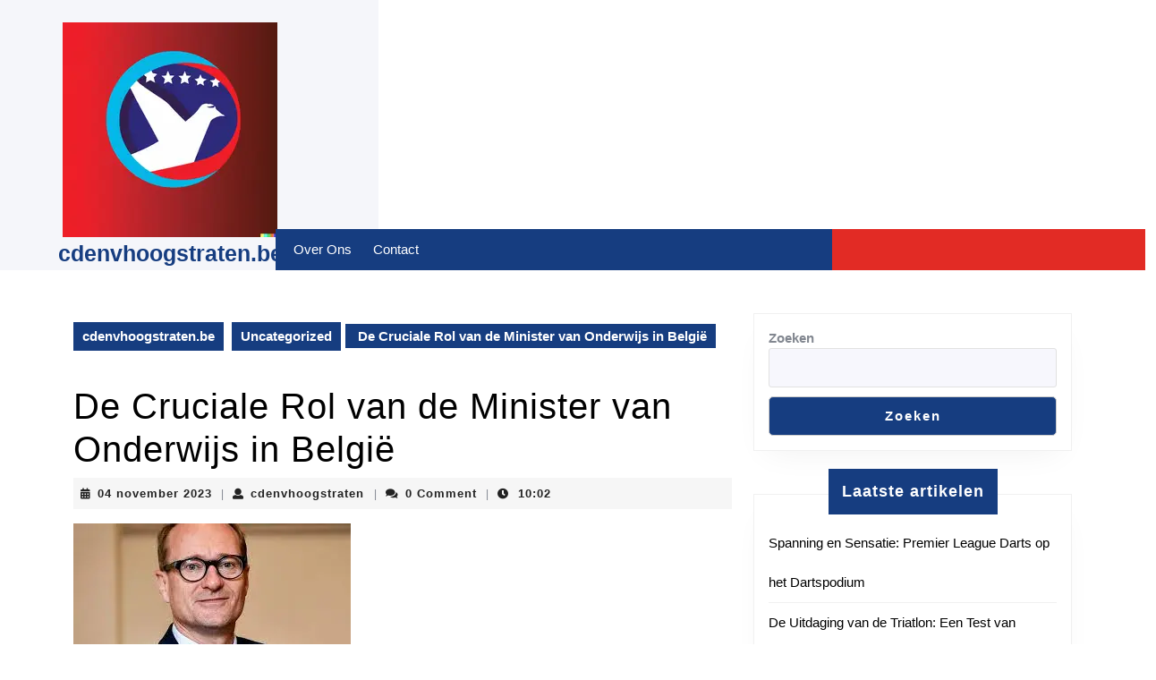

--- FILE ---
content_type: text/html; charset=UTF-8
request_url: https://cdenvhoogstraten.be/uncategorized/de-minister-van-onderwijs/
body_size: 25864
content:
<!DOCTYPE html>

<html lang="nl-BE">

	<head>
	  	<meta charset="UTF-8">
	  	<meta name="viewport" content="width=device-width">
	  	<meta name='robots' content='index, follow, max-image-preview:large, max-snippet:-1, max-video-preview:-1' />

	<!-- This site is optimized with the Yoast SEO plugin v26.8 - https://yoast.com/product/yoast-seo-wordpress/ -->
	<title>De Cruciale Rol van de Minister van Onderwijs in België - cdenvhoogstraten.be</title>
	<link rel="canonical" href="https://cdenvhoogstraten.be/uncategorized/de-minister-van-onderwijs/" />
	<meta property="og:locale" content="nl_BE" />
	<meta property="og:type" content="article" />
	<meta property="og:title" content="De Cruciale Rol van de Minister van Onderwijs in België - cdenvhoogstraten.be" />
	<meta property="og:description" content="De Minister van Onderwijs: Een Cruciale Rol in het Belgische Onderwijssysteem De Minister van Onderwijs speelt een essentiële rol in het Belgische onderwijssysteem. Deze belangrijke positie wordt bekleed door een politicus die verantwoordelijk is voor het ontwikkelen, implementeren en evalueren van het onderwijsbeleid in België. Met de voortdurende uitdagingen en veranderingen op het gebied van [&hellip;]" />
	<meta property="og:url" content="https://cdenvhoogstraten.be/uncategorized/de-minister-van-onderwijs/" />
	<meta property="og:site_name" content="cdenvhoogstraten.be" />
	<meta property="article:published_time" content="2023-11-04T10:02:16+00:00" />
	<meta property="og:image" content="https://i0.wp.com/cdenvhoogstraten.be/wp-content/uploads/2023/10/de-minister-van-onderwijs-0.jpg?fit=310%2C163&ssl=1" />
	<meta property="og:image:width" content="310" />
	<meta property="og:image:height" content="163" />
	<meta property="og:image:type" content="image/jpeg" />
	<meta name="author" content="cdenvhoogstraten" />
	<meta name="twitter:card" content="summary_large_image" />
	<meta name="twitter:label1" content="Geschreven door" />
	<meta name="twitter:data1" content="cdenvhoogstraten" />
	<meta name="twitter:label2" content="Geschatte leestijd" />
	<meta name="twitter:data2" content="18 minuten" />
	<script type="application/ld+json" class="yoast-schema-graph">{"@context":"https://schema.org","@graph":[{"@type":"Article","@id":"https://cdenvhoogstraten.be/uncategorized/de-minister-van-onderwijs/#article","isPartOf":{"@id":"https://cdenvhoogstraten.be/uncategorized/de-minister-van-onderwijs/"},"author":{"name":"cdenvhoogstraten","@id":"https://cdenvhoogstraten.be/#/schema/person/aa81e774f1add91ddf795f4afdca5208"},"headline":"De Cruciale Rol van de Minister van Onderwijs in België","datePublished":"2023-11-04T10:02:16+00:00","mainEntityOfPage":{"@id":"https://cdenvhoogstraten.be/uncategorized/de-minister-van-onderwijs/"},"wordCount":3657,"commentCount":0,"publisher":{"@id":"https://cdenvhoogstraten.be/#organization"},"image":{"@id":"https://cdenvhoogstraten.be/uncategorized/de-minister-van-onderwijs/#primaryimage"},"thumbnailUrl":"https://i0.wp.com/cdenvhoogstraten.be/wp-content/uploads/2023/10/de-minister-van-onderwijs-0.jpg?fit=310%2C163&ssl=1","keywords":["beleidsmaatregelen","belgische onderwijssysteem","curriculumontwikkeling","de minister van onderwijs","discriminatie","evalueren","formuleren","gelijke kansen","gelijke kansen waarborgen","hoogwaardig onderwijs","implementeren","inclusief onderwijs","investeringen in infrastructuur en technologie","kwaliteit","leerlingen","onderwijsbeleid","ongelijkheid","ontwikkelen","positie","professionalisering van leerkrachten","rol","stimuleren van inclusie","studenten","taken","toegankelijkheid","uitdagingen","veranderingen"],"articleSection":["Uncategorized"],"inLanguage":"nl-BE","potentialAction":[{"@type":"CommentAction","name":"Comment","target":["https://cdenvhoogstraten.be/uncategorized/de-minister-van-onderwijs/#respond"]}]},{"@type":"WebPage","@id":"https://cdenvhoogstraten.be/uncategorized/de-minister-van-onderwijs/","url":"https://cdenvhoogstraten.be/uncategorized/de-minister-van-onderwijs/","name":"De Cruciale Rol van de Minister van Onderwijs in België - cdenvhoogstraten.be","isPartOf":{"@id":"https://cdenvhoogstraten.be/#website"},"primaryImageOfPage":{"@id":"https://cdenvhoogstraten.be/uncategorized/de-minister-van-onderwijs/#primaryimage"},"image":{"@id":"https://cdenvhoogstraten.be/uncategorized/de-minister-van-onderwijs/#primaryimage"},"thumbnailUrl":"https://i0.wp.com/cdenvhoogstraten.be/wp-content/uploads/2023/10/de-minister-van-onderwijs-0.jpg?fit=310%2C163&ssl=1","datePublished":"2023-11-04T10:02:16+00:00","breadcrumb":{"@id":"https://cdenvhoogstraten.be/uncategorized/de-minister-van-onderwijs/#breadcrumb"},"inLanguage":"nl-BE","potentialAction":[{"@type":"ReadAction","target":["https://cdenvhoogstraten.be/uncategorized/de-minister-van-onderwijs/"]}]},{"@type":"ImageObject","inLanguage":"nl-BE","@id":"https://cdenvhoogstraten.be/uncategorized/de-minister-van-onderwijs/#primaryimage","url":"https://i0.wp.com/cdenvhoogstraten.be/wp-content/uploads/2023/10/de-minister-van-onderwijs-0.jpg?fit=310%2C163&ssl=1","contentUrl":"https://i0.wp.com/cdenvhoogstraten.be/wp-content/uploads/2023/10/de-minister-van-onderwijs-0.jpg?fit=310%2C163&ssl=1","width":310,"height":163,"caption":"de minister van onderwijs"},{"@type":"BreadcrumbList","@id":"https://cdenvhoogstraten.be/uncategorized/de-minister-van-onderwijs/#breadcrumb","itemListElement":[{"@type":"ListItem","position":1,"name":"Home","item":"https://cdenvhoogstraten.be/"},{"@type":"ListItem","position":2,"name":"De Cruciale Rol van de Minister van Onderwijs in België"}]},{"@type":"WebSite","@id":"https://cdenvhoogstraten.be/#website","url":"https://cdenvhoogstraten.be/","name":"cdenvhoogstraten.be","description":"Samen voor een sterker Hoogstraten!","publisher":{"@id":"https://cdenvhoogstraten.be/#organization"},"potentialAction":[{"@type":"SearchAction","target":{"@type":"EntryPoint","urlTemplate":"https://cdenvhoogstraten.be/?s={search_term_string}"},"query-input":{"@type":"PropertyValueSpecification","valueRequired":true,"valueName":"search_term_string"}}],"inLanguage":"nl-BE"},{"@type":"Organization","@id":"https://cdenvhoogstraten.be/#organization","name":"cdenvhoogstraten.be","url":"https://cdenvhoogstraten.be/","logo":{"@type":"ImageObject","inLanguage":"nl-BE","@id":"https://cdenvhoogstraten.be/#/schema/logo/image/","url":"https://i0.wp.com/cdenvhoogstraten.be/wp-content/uploads/2024/07/sitelogo-1.webp?fit=240%2C240&ssl=1","contentUrl":"https://i0.wp.com/cdenvhoogstraten.be/wp-content/uploads/2024/07/sitelogo-1.webp?fit=240%2C240&ssl=1","width":240,"height":240,"caption":"cdenvhoogstraten.be"},"image":{"@id":"https://cdenvhoogstraten.be/#/schema/logo/image/"}},{"@type":"Person","@id":"https://cdenvhoogstraten.be/#/schema/person/aa81e774f1add91ddf795f4afdca5208","name":"cdenvhoogstraten","image":{"@type":"ImageObject","inLanguage":"nl-BE","@id":"https://cdenvhoogstraten.be/#/schema/person/image/","url":"https://secure.gravatar.com/avatar/1aff09825781fe15948e92bd65d0b40705e6e666acf31dddd361177fbcfbfda9?s=96&d=mm&r=g","contentUrl":"https://secure.gravatar.com/avatar/1aff09825781fe15948e92bd65d0b40705e6e666acf31dddd361177fbcfbfda9?s=96&d=mm&r=g","caption":"cdenvhoogstraten"},"sameAs":["https://cdenvhoogstraten.be"],"url":"https://cdenvhoogstraten.be/author/cdenvhoogstraten/"}]}</script>
	<!-- / Yoast SEO plugin. -->


<link rel='dns-prefetch' href='//stats.wp.com' />
<link rel='preconnect' href='//i0.wp.com' />
<link rel='preconnect' href='//c0.wp.com' />
<link rel="alternate" type="application/rss+xml" title="cdenvhoogstraten.be &raquo; feed" href="https://cdenvhoogstraten.be/feed/" />
<link rel="alternate" type="application/rss+xml" title="cdenvhoogstraten.be &raquo; reactiesfeed" href="https://cdenvhoogstraten.be/comments/feed/" />
<link rel="alternate" type="application/rss+xml" title="cdenvhoogstraten.be &raquo; De Cruciale Rol van de Minister van Onderwijs in België reactiesfeed" href="https://cdenvhoogstraten.be/uncategorized/de-minister-van-onderwijs/feed/" />
<link rel="alternate" title="oEmbed (JSON)" type="application/json+oembed" href="https://cdenvhoogstraten.be/wp-json/oembed/1.0/embed?url=https%3A%2F%2Fcdenvhoogstraten.be%2Funcategorized%2Fde-minister-van-onderwijs%2F" />
<link rel="alternate" title="oEmbed (XML)" type="text/xml+oembed" href="https://cdenvhoogstraten.be/wp-json/oembed/1.0/embed?url=https%3A%2F%2Fcdenvhoogstraten.be%2Funcategorized%2Fde-minister-van-onderwijs%2F&#038;format=xml" />
<style id='wp-img-auto-sizes-contain-inline-css' type='text/css'>
img:is([sizes=auto i],[sizes^="auto," i]){contain-intrinsic-size:3000px 1500px}
/*# sourceURL=wp-img-auto-sizes-contain-inline-css */
</style>
<style id='wp-emoji-styles-inline-css' type='text/css'>

	img.wp-smiley, img.emoji {
		display: inline !important;
		border: none !important;
		box-shadow: none !important;
		height: 1em !important;
		width: 1em !important;
		margin: 0 0.07em !important;
		vertical-align: -0.1em !important;
		background: none !important;
		padding: 0 !important;
	}
/*# sourceURL=wp-emoji-styles-inline-css */
</style>
<style id='wp-block-library-inline-css' type='text/css'>
:root{--wp-block-synced-color:#7a00df;--wp-block-synced-color--rgb:122,0,223;--wp-bound-block-color:var(--wp-block-synced-color);--wp-editor-canvas-background:#ddd;--wp-admin-theme-color:#007cba;--wp-admin-theme-color--rgb:0,124,186;--wp-admin-theme-color-darker-10:#006ba1;--wp-admin-theme-color-darker-10--rgb:0,107,160.5;--wp-admin-theme-color-darker-20:#005a87;--wp-admin-theme-color-darker-20--rgb:0,90,135;--wp-admin-border-width-focus:2px}@media (min-resolution:192dpi){:root{--wp-admin-border-width-focus:1.5px}}.wp-element-button{cursor:pointer}:root .has-very-light-gray-background-color{background-color:#eee}:root .has-very-dark-gray-background-color{background-color:#313131}:root .has-very-light-gray-color{color:#eee}:root .has-very-dark-gray-color{color:#313131}:root .has-vivid-green-cyan-to-vivid-cyan-blue-gradient-background{background:linear-gradient(135deg,#00d084,#0693e3)}:root .has-purple-crush-gradient-background{background:linear-gradient(135deg,#34e2e4,#4721fb 50%,#ab1dfe)}:root .has-hazy-dawn-gradient-background{background:linear-gradient(135deg,#faaca8,#dad0ec)}:root .has-subdued-olive-gradient-background{background:linear-gradient(135deg,#fafae1,#67a671)}:root .has-atomic-cream-gradient-background{background:linear-gradient(135deg,#fdd79a,#004a59)}:root .has-nightshade-gradient-background{background:linear-gradient(135deg,#330968,#31cdcf)}:root .has-midnight-gradient-background{background:linear-gradient(135deg,#020381,#2874fc)}:root{--wp--preset--font-size--normal:16px;--wp--preset--font-size--huge:42px}.has-regular-font-size{font-size:1em}.has-larger-font-size{font-size:2.625em}.has-normal-font-size{font-size:var(--wp--preset--font-size--normal)}.has-huge-font-size{font-size:var(--wp--preset--font-size--huge)}.has-text-align-center{text-align:center}.has-text-align-left{text-align:left}.has-text-align-right{text-align:right}.has-fit-text{white-space:nowrap!important}#end-resizable-editor-section{display:none}.aligncenter{clear:both}.items-justified-left{justify-content:flex-start}.items-justified-center{justify-content:center}.items-justified-right{justify-content:flex-end}.items-justified-space-between{justify-content:space-between}.screen-reader-text{border:0;clip-path:inset(50%);height:1px;margin:-1px;overflow:hidden;padding:0;position:absolute;width:1px;word-wrap:normal!important}.screen-reader-text:focus{background-color:#ddd;clip-path:none;color:#444;display:block;font-size:1em;height:auto;left:5px;line-height:normal;padding:15px 23px 14px;text-decoration:none;top:5px;width:auto;z-index:100000}html :where(.has-border-color){border-style:solid}html :where([style*=border-top-color]){border-top-style:solid}html :where([style*=border-right-color]){border-right-style:solid}html :where([style*=border-bottom-color]){border-bottom-style:solid}html :where([style*=border-left-color]){border-left-style:solid}html :where([style*=border-width]){border-style:solid}html :where([style*=border-top-width]){border-top-style:solid}html :where([style*=border-right-width]){border-right-style:solid}html :where([style*=border-bottom-width]){border-bottom-style:solid}html :where([style*=border-left-width]){border-left-style:solid}html :where(img[class*=wp-image-]){height:auto;max-width:100%}:where(figure){margin:0 0 1em}html :where(.is-position-sticky){--wp-admin--admin-bar--position-offset:var(--wp-admin--admin-bar--height,0px)}@media screen and (max-width:600px){html :where(.is-position-sticky){--wp-admin--admin-bar--position-offset:0px}}

/*# sourceURL=wp-block-library-inline-css */
</style><style id='wp-block-archives-inline-css' type='text/css'>
.wp-block-archives{box-sizing:border-box}.wp-block-archives-dropdown label{display:block}
/*# sourceURL=https://c0.wp.com/c/6.9/wp-includes/blocks/archives/style.min.css */
</style>
<style id='wp-block-categories-inline-css' type='text/css'>
.wp-block-categories{box-sizing:border-box}.wp-block-categories.alignleft{margin-right:2em}.wp-block-categories.alignright{margin-left:2em}.wp-block-categories.wp-block-categories-dropdown.aligncenter{text-align:center}.wp-block-categories .wp-block-categories__label{display:block;width:100%}
/*# sourceURL=https://c0.wp.com/c/6.9/wp-includes/blocks/categories/style.min.css */
</style>
<style id='wp-block-heading-inline-css' type='text/css'>
h1:where(.wp-block-heading).has-background,h2:where(.wp-block-heading).has-background,h3:where(.wp-block-heading).has-background,h4:where(.wp-block-heading).has-background,h5:where(.wp-block-heading).has-background,h6:where(.wp-block-heading).has-background{padding:1.25em 2.375em}h1.has-text-align-left[style*=writing-mode]:where([style*=vertical-lr]),h1.has-text-align-right[style*=writing-mode]:where([style*=vertical-rl]),h2.has-text-align-left[style*=writing-mode]:where([style*=vertical-lr]),h2.has-text-align-right[style*=writing-mode]:where([style*=vertical-rl]),h3.has-text-align-left[style*=writing-mode]:where([style*=vertical-lr]),h3.has-text-align-right[style*=writing-mode]:where([style*=vertical-rl]),h4.has-text-align-left[style*=writing-mode]:where([style*=vertical-lr]),h4.has-text-align-right[style*=writing-mode]:where([style*=vertical-rl]),h5.has-text-align-left[style*=writing-mode]:where([style*=vertical-lr]),h5.has-text-align-right[style*=writing-mode]:where([style*=vertical-rl]),h6.has-text-align-left[style*=writing-mode]:where([style*=vertical-lr]),h6.has-text-align-right[style*=writing-mode]:where([style*=vertical-rl]){rotate:180deg}
/*# sourceURL=https://c0.wp.com/c/6.9/wp-includes/blocks/heading/style.min.css */
</style>
<style id='wp-block-latest-comments-inline-css' type='text/css'>
ol.wp-block-latest-comments{box-sizing:border-box;margin-left:0}:where(.wp-block-latest-comments:not([style*=line-height] .wp-block-latest-comments__comment)){line-height:1.1}:where(.wp-block-latest-comments:not([style*=line-height] .wp-block-latest-comments__comment-excerpt p)){line-height:1.8}.has-dates :where(.wp-block-latest-comments:not([style*=line-height])),.has-excerpts :where(.wp-block-latest-comments:not([style*=line-height])){line-height:1.5}.wp-block-latest-comments .wp-block-latest-comments{padding-left:0}.wp-block-latest-comments__comment{list-style:none;margin-bottom:1em}.has-avatars .wp-block-latest-comments__comment{list-style:none;min-height:2.25em}.has-avatars .wp-block-latest-comments__comment .wp-block-latest-comments__comment-excerpt,.has-avatars .wp-block-latest-comments__comment .wp-block-latest-comments__comment-meta{margin-left:3.25em}.wp-block-latest-comments__comment-excerpt p{font-size:.875em;margin:.36em 0 1.4em}.wp-block-latest-comments__comment-date{display:block;font-size:.75em}.wp-block-latest-comments .avatar,.wp-block-latest-comments__comment-avatar{border-radius:1.5em;display:block;float:left;height:2.5em;margin-right:.75em;width:2.5em}.wp-block-latest-comments[class*=-font-size] a,.wp-block-latest-comments[style*=font-size] a{font-size:inherit}
/*# sourceURL=https://c0.wp.com/c/6.9/wp-includes/blocks/latest-comments/style.min.css */
</style>
<style id='wp-block-latest-posts-inline-css' type='text/css'>
.wp-block-latest-posts{box-sizing:border-box}.wp-block-latest-posts.alignleft{margin-right:2em}.wp-block-latest-posts.alignright{margin-left:2em}.wp-block-latest-posts.wp-block-latest-posts__list{list-style:none}.wp-block-latest-posts.wp-block-latest-posts__list li{clear:both;overflow-wrap:break-word}.wp-block-latest-posts.is-grid{display:flex;flex-wrap:wrap}.wp-block-latest-posts.is-grid li{margin:0 1.25em 1.25em 0;width:100%}@media (min-width:600px){.wp-block-latest-posts.columns-2 li{width:calc(50% - .625em)}.wp-block-latest-posts.columns-2 li:nth-child(2n){margin-right:0}.wp-block-latest-posts.columns-3 li{width:calc(33.33333% - .83333em)}.wp-block-latest-posts.columns-3 li:nth-child(3n){margin-right:0}.wp-block-latest-posts.columns-4 li{width:calc(25% - .9375em)}.wp-block-latest-posts.columns-4 li:nth-child(4n){margin-right:0}.wp-block-latest-posts.columns-5 li{width:calc(20% - 1em)}.wp-block-latest-posts.columns-5 li:nth-child(5n){margin-right:0}.wp-block-latest-posts.columns-6 li{width:calc(16.66667% - 1.04167em)}.wp-block-latest-posts.columns-6 li:nth-child(6n){margin-right:0}}:root :where(.wp-block-latest-posts.is-grid){padding:0}:root :where(.wp-block-latest-posts.wp-block-latest-posts__list){padding-left:0}.wp-block-latest-posts__post-author,.wp-block-latest-posts__post-date{display:block;font-size:.8125em}.wp-block-latest-posts__post-excerpt,.wp-block-latest-posts__post-full-content{margin-bottom:1em;margin-top:.5em}.wp-block-latest-posts__featured-image a{display:inline-block}.wp-block-latest-posts__featured-image img{height:auto;max-width:100%;width:auto}.wp-block-latest-posts__featured-image.alignleft{float:left;margin-right:1em}.wp-block-latest-posts__featured-image.alignright{float:right;margin-left:1em}.wp-block-latest-posts__featured-image.aligncenter{margin-bottom:1em;text-align:center}
/*# sourceURL=https://c0.wp.com/c/6.9/wp-includes/blocks/latest-posts/style.min.css */
</style>
<style id='wp-block-search-inline-css' type='text/css'>
.wp-block-search__button{margin-left:10px;word-break:normal}.wp-block-search__button.has-icon{line-height:0}.wp-block-search__button svg{height:1.25em;min-height:24px;min-width:24px;width:1.25em;fill:currentColor;vertical-align:text-bottom}:where(.wp-block-search__button){border:1px solid #ccc;padding:6px 10px}.wp-block-search__inside-wrapper{display:flex;flex:auto;flex-wrap:nowrap;max-width:100%}.wp-block-search__label{width:100%}.wp-block-search.wp-block-search__button-only .wp-block-search__button{box-sizing:border-box;display:flex;flex-shrink:0;justify-content:center;margin-left:0;max-width:100%}.wp-block-search.wp-block-search__button-only .wp-block-search__inside-wrapper{min-width:0!important;transition-property:width}.wp-block-search.wp-block-search__button-only .wp-block-search__input{flex-basis:100%;transition-duration:.3s}.wp-block-search.wp-block-search__button-only.wp-block-search__searchfield-hidden,.wp-block-search.wp-block-search__button-only.wp-block-search__searchfield-hidden .wp-block-search__inside-wrapper{overflow:hidden}.wp-block-search.wp-block-search__button-only.wp-block-search__searchfield-hidden .wp-block-search__input{border-left-width:0!important;border-right-width:0!important;flex-basis:0;flex-grow:0;margin:0;min-width:0!important;padding-left:0!important;padding-right:0!important;width:0!important}:where(.wp-block-search__input){appearance:none;border:1px solid #949494;flex-grow:1;font-family:inherit;font-size:inherit;font-style:inherit;font-weight:inherit;letter-spacing:inherit;line-height:inherit;margin-left:0;margin-right:0;min-width:3rem;padding:8px;text-decoration:unset!important;text-transform:inherit}:where(.wp-block-search__button-inside .wp-block-search__inside-wrapper){background-color:#fff;border:1px solid #949494;box-sizing:border-box;padding:4px}:where(.wp-block-search__button-inside .wp-block-search__inside-wrapper) .wp-block-search__input{border:none;border-radius:0;padding:0 4px}:where(.wp-block-search__button-inside .wp-block-search__inside-wrapper) .wp-block-search__input:focus{outline:none}:where(.wp-block-search__button-inside .wp-block-search__inside-wrapper) :where(.wp-block-search__button){padding:4px 8px}.wp-block-search.aligncenter .wp-block-search__inside-wrapper{margin:auto}.wp-block[data-align=right] .wp-block-search.wp-block-search__button-only .wp-block-search__inside-wrapper{float:right}
/*# sourceURL=https://c0.wp.com/c/6.9/wp-includes/blocks/search/style.min.css */
</style>
<style id='wp-block-search-theme-inline-css' type='text/css'>
.wp-block-search .wp-block-search__label{font-weight:700}.wp-block-search__button{border:1px solid #ccc;padding:.375em .625em}
/*# sourceURL=https://c0.wp.com/c/6.9/wp-includes/blocks/search/theme.min.css */
</style>
<style id='wp-block-group-inline-css' type='text/css'>
.wp-block-group{box-sizing:border-box}:where(.wp-block-group.wp-block-group-is-layout-constrained){position:relative}
/*# sourceURL=https://c0.wp.com/c/6.9/wp-includes/blocks/group/style.min.css */
</style>
<style id='wp-block-group-theme-inline-css' type='text/css'>
:where(.wp-block-group.has-background){padding:1.25em 2.375em}
/*# sourceURL=https://c0.wp.com/c/6.9/wp-includes/blocks/group/theme.min.css */
</style>
<style id='global-styles-inline-css' type='text/css'>
:root{--wp--preset--aspect-ratio--square: 1;--wp--preset--aspect-ratio--4-3: 4/3;--wp--preset--aspect-ratio--3-4: 3/4;--wp--preset--aspect-ratio--3-2: 3/2;--wp--preset--aspect-ratio--2-3: 2/3;--wp--preset--aspect-ratio--16-9: 16/9;--wp--preset--aspect-ratio--9-16: 9/16;--wp--preset--color--black: #000000;--wp--preset--color--cyan-bluish-gray: #abb8c3;--wp--preset--color--white: #ffffff;--wp--preset--color--pale-pink: #f78da7;--wp--preset--color--vivid-red: #cf2e2e;--wp--preset--color--luminous-vivid-orange: #ff6900;--wp--preset--color--luminous-vivid-amber: #fcb900;--wp--preset--color--light-green-cyan: #7bdcb5;--wp--preset--color--vivid-green-cyan: #00d084;--wp--preset--color--pale-cyan-blue: #8ed1fc;--wp--preset--color--vivid-cyan-blue: #0693e3;--wp--preset--color--vivid-purple: #9b51e0;--wp--preset--gradient--vivid-cyan-blue-to-vivid-purple: linear-gradient(135deg,rgb(6,147,227) 0%,rgb(155,81,224) 100%);--wp--preset--gradient--light-green-cyan-to-vivid-green-cyan: linear-gradient(135deg,rgb(122,220,180) 0%,rgb(0,208,130) 100%);--wp--preset--gradient--luminous-vivid-amber-to-luminous-vivid-orange: linear-gradient(135deg,rgb(252,185,0) 0%,rgb(255,105,0) 100%);--wp--preset--gradient--luminous-vivid-orange-to-vivid-red: linear-gradient(135deg,rgb(255,105,0) 0%,rgb(207,46,46) 100%);--wp--preset--gradient--very-light-gray-to-cyan-bluish-gray: linear-gradient(135deg,rgb(238,238,238) 0%,rgb(169,184,195) 100%);--wp--preset--gradient--cool-to-warm-spectrum: linear-gradient(135deg,rgb(74,234,220) 0%,rgb(151,120,209) 20%,rgb(207,42,186) 40%,rgb(238,44,130) 60%,rgb(251,105,98) 80%,rgb(254,248,76) 100%);--wp--preset--gradient--blush-light-purple: linear-gradient(135deg,rgb(255,206,236) 0%,rgb(152,150,240) 100%);--wp--preset--gradient--blush-bordeaux: linear-gradient(135deg,rgb(254,205,165) 0%,rgb(254,45,45) 50%,rgb(107,0,62) 100%);--wp--preset--gradient--luminous-dusk: linear-gradient(135deg,rgb(255,203,112) 0%,rgb(199,81,192) 50%,rgb(65,88,208) 100%);--wp--preset--gradient--pale-ocean: linear-gradient(135deg,rgb(255,245,203) 0%,rgb(182,227,212) 50%,rgb(51,167,181) 100%);--wp--preset--gradient--electric-grass: linear-gradient(135deg,rgb(202,248,128) 0%,rgb(113,206,126) 100%);--wp--preset--gradient--midnight: linear-gradient(135deg,rgb(2,3,129) 0%,rgb(40,116,252) 100%);--wp--preset--font-size--small: 13px;--wp--preset--font-size--medium: 20px;--wp--preset--font-size--large: 36px;--wp--preset--font-size--x-large: 42px;--wp--preset--spacing--20: 0.44rem;--wp--preset--spacing--30: 0.67rem;--wp--preset--spacing--40: 1rem;--wp--preset--spacing--50: 1.5rem;--wp--preset--spacing--60: 2.25rem;--wp--preset--spacing--70: 3.38rem;--wp--preset--spacing--80: 5.06rem;--wp--preset--shadow--natural: 6px 6px 9px rgba(0, 0, 0, 0.2);--wp--preset--shadow--deep: 12px 12px 50px rgba(0, 0, 0, 0.4);--wp--preset--shadow--sharp: 6px 6px 0px rgba(0, 0, 0, 0.2);--wp--preset--shadow--outlined: 6px 6px 0px -3px rgb(255, 255, 255), 6px 6px rgb(0, 0, 0);--wp--preset--shadow--crisp: 6px 6px 0px rgb(0, 0, 0);}:where(.is-layout-flex){gap: 0.5em;}:where(.is-layout-grid){gap: 0.5em;}body .is-layout-flex{display: flex;}.is-layout-flex{flex-wrap: wrap;align-items: center;}.is-layout-flex > :is(*, div){margin: 0;}body .is-layout-grid{display: grid;}.is-layout-grid > :is(*, div){margin: 0;}:where(.wp-block-columns.is-layout-flex){gap: 2em;}:where(.wp-block-columns.is-layout-grid){gap: 2em;}:where(.wp-block-post-template.is-layout-flex){gap: 1.25em;}:where(.wp-block-post-template.is-layout-grid){gap: 1.25em;}.has-black-color{color: var(--wp--preset--color--black) !important;}.has-cyan-bluish-gray-color{color: var(--wp--preset--color--cyan-bluish-gray) !important;}.has-white-color{color: var(--wp--preset--color--white) !important;}.has-pale-pink-color{color: var(--wp--preset--color--pale-pink) !important;}.has-vivid-red-color{color: var(--wp--preset--color--vivid-red) !important;}.has-luminous-vivid-orange-color{color: var(--wp--preset--color--luminous-vivid-orange) !important;}.has-luminous-vivid-amber-color{color: var(--wp--preset--color--luminous-vivid-amber) !important;}.has-light-green-cyan-color{color: var(--wp--preset--color--light-green-cyan) !important;}.has-vivid-green-cyan-color{color: var(--wp--preset--color--vivid-green-cyan) !important;}.has-pale-cyan-blue-color{color: var(--wp--preset--color--pale-cyan-blue) !important;}.has-vivid-cyan-blue-color{color: var(--wp--preset--color--vivid-cyan-blue) !important;}.has-vivid-purple-color{color: var(--wp--preset--color--vivid-purple) !important;}.has-black-background-color{background-color: var(--wp--preset--color--black) !important;}.has-cyan-bluish-gray-background-color{background-color: var(--wp--preset--color--cyan-bluish-gray) !important;}.has-white-background-color{background-color: var(--wp--preset--color--white) !important;}.has-pale-pink-background-color{background-color: var(--wp--preset--color--pale-pink) !important;}.has-vivid-red-background-color{background-color: var(--wp--preset--color--vivid-red) !important;}.has-luminous-vivid-orange-background-color{background-color: var(--wp--preset--color--luminous-vivid-orange) !important;}.has-luminous-vivid-amber-background-color{background-color: var(--wp--preset--color--luminous-vivid-amber) !important;}.has-light-green-cyan-background-color{background-color: var(--wp--preset--color--light-green-cyan) !important;}.has-vivid-green-cyan-background-color{background-color: var(--wp--preset--color--vivid-green-cyan) !important;}.has-pale-cyan-blue-background-color{background-color: var(--wp--preset--color--pale-cyan-blue) !important;}.has-vivid-cyan-blue-background-color{background-color: var(--wp--preset--color--vivid-cyan-blue) !important;}.has-vivid-purple-background-color{background-color: var(--wp--preset--color--vivid-purple) !important;}.has-black-border-color{border-color: var(--wp--preset--color--black) !important;}.has-cyan-bluish-gray-border-color{border-color: var(--wp--preset--color--cyan-bluish-gray) !important;}.has-white-border-color{border-color: var(--wp--preset--color--white) !important;}.has-pale-pink-border-color{border-color: var(--wp--preset--color--pale-pink) !important;}.has-vivid-red-border-color{border-color: var(--wp--preset--color--vivid-red) !important;}.has-luminous-vivid-orange-border-color{border-color: var(--wp--preset--color--luminous-vivid-orange) !important;}.has-luminous-vivid-amber-border-color{border-color: var(--wp--preset--color--luminous-vivid-amber) !important;}.has-light-green-cyan-border-color{border-color: var(--wp--preset--color--light-green-cyan) !important;}.has-vivid-green-cyan-border-color{border-color: var(--wp--preset--color--vivid-green-cyan) !important;}.has-pale-cyan-blue-border-color{border-color: var(--wp--preset--color--pale-cyan-blue) !important;}.has-vivid-cyan-blue-border-color{border-color: var(--wp--preset--color--vivid-cyan-blue) !important;}.has-vivid-purple-border-color{border-color: var(--wp--preset--color--vivid-purple) !important;}.has-vivid-cyan-blue-to-vivid-purple-gradient-background{background: var(--wp--preset--gradient--vivid-cyan-blue-to-vivid-purple) !important;}.has-light-green-cyan-to-vivid-green-cyan-gradient-background{background: var(--wp--preset--gradient--light-green-cyan-to-vivid-green-cyan) !important;}.has-luminous-vivid-amber-to-luminous-vivid-orange-gradient-background{background: var(--wp--preset--gradient--luminous-vivid-amber-to-luminous-vivid-orange) !important;}.has-luminous-vivid-orange-to-vivid-red-gradient-background{background: var(--wp--preset--gradient--luminous-vivid-orange-to-vivid-red) !important;}.has-very-light-gray-to-cyan-bluish-gray-gradient-background{background: var(--wp--preset--gradient--very-light-gray-to-cyan-bluish-gray) !important;}.has-cool-to-warm-spectrum-gradient-background{background: var(--wp--preset--gradient--cool-to-warm-spectrum) !important;}.has-blush-light-purple-gradient-background{background: var(--wp--preset--gradient--blush-light-purple) !important;}.has-blush-bordeaux-gradient-background{background: var(--wp--preset--gradient--blush-bordeaux) !important;}.has-luminous-dusk-gradient-background{background: var(--wp--preset--gradient--luminous-dusk) !important;}.has-pale-ocean-gradient-background{background: var(--wp--preset--gradient--pale-ocean) !important;}.has-electric-grass-gradient-background{background: var(--wp--preset--gradient--electric-grass) !important;}.has-midnight-gradient-background{background: var(--wp--preset--gradient--midnight) !important;}.has-small-font-size{font-size: var(--wp--preset--font-size--small) !important;}.has-medium-font-size{font-size: var(--wp--preset--font-size--medium) !important;}.has-large-font-size{font-size: var(--wp--preset--font-size--large) !important;}.has-x-large-font-size{font-size: var(--wp--preset--font-size--x-large) !important;}
/*# sourceURL=global-styles-inline-css */
</style>

<style id='classic-theme-styles-inline-css' type='text/css'>
/*! This file is auto-generated */
.wp-block-button__link{color:#fff;background-color:#32373c;border-radius:9999px;box-shadow:none;text-decoration:none;padding:calc(.667em + 2px) calc(1.333em + 2px);font-size:1.125em}.wp-block-file__button{background:#32373c;color:#fff;text-decoration:none}
/*# sourceURL=/wp-includes/css/classic-themes.min.css */
</style>
<link rel='stylesheet' id='cptch_stylesheet-css' href='https://cdenvhoogstraten.be/wp-content/plugins/captcha-bws/css/front_end_style.css?ver=5.2.7' type='text/css' media='all' />
<link rel='stylesheet' id='dashicons-css' href='https://c0.wp.com/c/6.9/wp-includes/css/dashicons.min.css' type='text/css' media='all' />
<link rel='stylesheet' id='cptch_desktop_style-css' href='https://cdenvhoogstraten.be/wp-content/plugins/captcha-bws/css/desktop_style.css?ver=5.2.7' type='text/css' media='all' />
<link rel='stylesheet' id='political-campaign-font-css' href='https://cdenvhoogstraten.be/wp-content/fonts/c6028c5a3aff6b557c142284ab3db011.css?ver=6.9' type='text/css' media='all' />
<link rel='stylesheet' id='political-campaign-block-style-css' href='https://cdenvhoogstraten.be/wp-content/themes/political-campaign/assets/css/blocks.css?ver=6.9' type='text/css' media='all' />
<link rel='stylesheet' id='bootstrap-style-css' href='https://cdenvhoogstraten.be/wp-content/themes/political-campaign/assets/css/bootstrap.css?ver=6.9' type='text/css' media='all' />
<link rel='stylesheet' id='political-campaign-block-patterns-style-frontend-css' href='https://cdenvhoogstraten.be/wp-content/themes/political-campaign/inc/block-patterns/css/block-frontend.css?ver=6.9' type='text/css' media='all' />
<link rel='stylesheet' id='owl.carousel-style-css' href='https://cdenvhoogstraten.be/wp-content/themes/political-campaign/assets/css/owl.carousel.css?ver=6.9' type='text/css' media='all' />
<link rel='stylesheet' id='political-campaign-basic-style-css' href='https://cdenvhoogstraten.be/wp-content/themes/political-campaign/style.css?ver=6.9' type='text/css' media='all' />
<style id='political-campaign-basic-style-inline-css' type='text/css'>
@media screen and (max-width:1000px) {}@media screen and (max-width:1000px) {}body{max-width: 100%;}@media screen and (max-width:575px) {#slider{display:none;} }@media screen and (max-width:575px){.page-template-custom-home-page.admin-bar .homepageheader{margin-top: 45px;} }@media screen and (max-width:575px) {#sidebar{display:block;} }@media screen and (max-width:575px) {.scrollup i{visibility:visible !important;} }#footer{background-position: center center!important;}.woocommerce ul.products li.product .onsale{left: auto !important; right: 10px !important;}#footer{background-attachment: scroll !important;}.post-main-box{}.main-navigation a{}.main-navigation a{font-weight: 500;}.main-navigation a{text-transform:Capitalize;}#footer h3, #footer .wp-block-search .wp-block-search__label{text-align: left;}#footer .widget{text-align: left;}.copyright p{width:100%; text-align:center; float:none;}#slider img{opacity:0.7}#slider{background-color: 1;}#slider .carousel-caption, #slider .inner_carousel, #slider .inner_carousel h1{text-align:left; left:10%; right:40%;}.post-main-box .more-btn a{font-size: 14;}.post-main-box .more-btn a{text-transform:Uppercase;}.post-main-box .more-btn a{letter-spacing: 14;}
/*# sourceURL=political-campaign-basic-style-inline-css */
</style>
<link rel='stylesheet' id='font-awesome-css-css' href='https://cdenvhoogstraten.be/wp-content/themes/political-campaign/assets/css/fontawesome-all.css?ver=6.9' type='text/css' media='all' />
<link rel='stylesheet' id='animate-style-css' href='https://cdenvhoogstraten.be/wp-content/themes/political-campaign/assets/css/animate.css?ver=6.9' type='text/css' media='all' />
<script type="text/javascript" src="https://c0.wp.com/c/6.9/wp-includes/js/jquery/jquery.min.js" id="jquery-core-js"></script>
<script type="text/javascript" src="https://c0.wp.com/c/6.9/wp-includes/js/jquery/jquery-migrate.min.js" id="jquery-migrate-js"></script>
<link rel="https://api.w.org/" href="https://cdenvhoogstraten.be/wp-json/" /><link rel="alternate" title="JSON" type="application/json" href="https://cdenvhoogstraten.be/wp-json/wp/v2/posts/288" /><link rel="EditURI" type="application/rsd+xml" title="RSD" href="https://cdenvhoogstraten.be/xmlrpc.php?rsd" />
<meta name="generator" content="WordPress 6.9" />
<link rel='shortlink' href='https://cdenvhoogstraten.be/?p=288' />
	<style>img#wpstats{display:none}</style>
		<link rel="icon" href="https://i0.wp.com/cdenvhoogstraten.be/wp-content/uploads/2024/07/siteicon-1.webp?fit=32%2C32&#038;ssl=1" sizes="32x32" />
<link rel="icon" href="https://i0.wp.com/cdenvhoogstraten.be/wp-content/uploads/2024/07/siteicon-1.webp?fit=192%2C192&#038;ssl=1" sizes="192x192" />
<link rel="apple-touch-icon" href="https://i0.wp.com/cdenvhoogstraten.be/wp-content/uploads/2024/07/siteicon-1.webp?fit=180%2C180&#038;ssl=1" />
<meta name="msapplication-TileImage" content="https://i0.wp.com/cdenvhoogstraten.be/wp-content/uploads/2024/07/siteicon-1.webp?fit=270%2C270&#038;ssl=1" />
	</head>

	<body class="wp-singular post-template-default single single-post postid-288 single-format-standard wp-custom-logo wp-embed-responsive wp-theme-political-campaign">
	
	<header role="banner">
		<a class="screen-reader-text skip-link" href="#maincontent" >Skip to content<span class="screen-reader-text">Skip to content</span></a>
		<div class="home-page-header">
			
<div id="topbar">
  <div class="top-inner">
    <div class="row outer-logo">
      <div class="col-lg-4 col-md-4 col-12 politics-logo text-center">
        <div class="container">
          <div class="logo">
                          <div class="site-logo"><a href="https://cdenvhoogstraten.be/" class="custom-logo-link" rel="home"><img width="240" height="240" src="https://i0.wp.com/cdenvhoogstraten.be/wp-content/uploads/2024/07/sitelogo-1.webp?fit=240%2C240&amp;ssl=1" class="custom-logo" alt="sitelogo" decoding="async" fetchpriority="high" srcset="https://i0.wp.com/cdenvhoogstraten.be/wp-content/uploads/2024/07/sitelogo-1.webp?w=240&amp;ssl=1 240w, https://i0.wp.com/cdenvhoogstraten.be/wp-content/uploads/2024/07/sitelogo-1.webp?resize=150%2C150&amp;ssl=1 150w" sizes="(max-width: 240px) 100vw, 240px" /></a></div>
                                                                                            <p class="site-title mb-0"><a href="https://cdenvhoogstraten.be/" rel="home">cdenvhoogstraten.be</a></p>
                                                                                                  </div>
        </div>
      </div>

        <div class="col-lg-8 col-md-8 col-12 align-self-end">
                      <div class="row header-top">
              <div class="col-lg-9 col-md-12 col-12 text-lg-start text-md-start text-center align-self-center">
                
                              
                              </div>
              <div class="col-lg-3 col-md-12 col-12 text-lg-start text-md-center text-center social-box align-self-center">
                <div class="container p-0">
                                </div>
              </div>
            </div>
          
          <div class="header-menu">
            
<div class="main-header">
  <div class="row">
    <div class="col-lg-8 col-md-4 col-12 align-self-center">
      
<div id="header">
      <div class="toggle-nav mobile-menu text-lg-end text-md-center text-center">
      <button role="tab" onclick="political_campaign_menu_open_nav()" class="responsivetoggle"><i class="fas fa-bars"></i><span class="screen-reader-text">Open Button</span></button>
    </div>
    <div id="mySidenav" class="nav sidenav">
    <nav id="site-navigation" class="main-navigation" role="navigation" aria-label="Top Menu">
      <div class="main-menu clearfix"><ul id="menu-primary-menu" class="clearfix mobile_nav"><li id="menu-item-16" class="menu-item menu-item-type-post_type menu-item-object-page menu-item-16"><a href="https://cdenvhoogstraten.be/about/">Over ons</a></li>
<li id="menu-item-36" class="menu-item menu-item-type-post_type menu-item-object-page menu-item-36"><a href="https://cdenvhoogstraten.be/contact/">Contact</a></li>
</ul></div>      <a href="javascript:void(0)" class="closebtn mobile-menu" onclick="political_campaign_menu_close_nav()"><i class="fas fa-times"></i><span class="screen-reader-text">Close Button</span></a>
    </nav>
  </div>
</div>    </div>
    <div class="col-lg-4 col-md-8 col-12 text-lg-start text-md-start text-center align-self-center">
      
          </div>
  </div>
</div>          </div>
        </div>
    </div>
  </div>
</div>

		</div>
	</header>

	
<div class="container">
  <main id="maincontent" class="middle-align pt-5" role="main">
          <div class="row">
        <div id="our-services" class="services col-lg-8 col-md-8">
                      <div class="bradcrumbs">
              <a href="https://cdenvhoogstraten.be">cdenvhoogstraten.be</a> <a href="https://cdenvhoogstraten.be/category/uncategorized/" rel="category tag">Uncategorized</a><span> De Cruciale Rol van de Minister van Onderwijs in België</span>             </div>
           
          

<article id="post-288" class="inner-service post-288 post type-post status-publish format-standard has-post-thumbnail hentry category-uncategorized tag-beleidsmaatregelen tag-belgische-onderwijssysteem tag-curriculumontwikkeling tag-de-minister-van-onderwijs tag-discriminatie tag-evalueren tag-formuleren tag-gelijke-kansen tag-gelijke-kansen-waarborgen tag-hoogwaardig-onderwijs tag-implementeren tag-inclusief-onderwijs tag-investeringen-in-infrastructuur-en-technologie tag-kwaliteit tag-leerlingen tag-onderwijsbeleid tag-ongelijkheid tag-ontwikkelen tag-positie tag-professionalisering-van-leerkrachten tag-rol tag-stimuleren-van-inclusie tag-studenten tag-taken tag-toegankelijkheid tag-uitdagingen tag-veranderingen">
    <h1>De Cruciale Rol van de Minister van Onderwijs in België</h1>
            <div class="post-info p-2 mb-3">
                            <i class="fas fa-calendar-alt me-2"></i><span class="entry-date"><a href="https://cdenvhoogstraten.be/2023/11/04/">04 november 2023<span class="screen-reader-text">04 november 2023</span></a></span>
            
                            <span>|</span> <i class="fas fa-user me-2"></i><span class="entry-author"><a href="https://cdenvhoogstraten.be/author/cdenvhoogstraten/">cdenvhoogstraten<span class="screen-reader-text">cdenvhoogstraten</span></a></span>
            
                            <span>|</span> <i class="fa fa-comments me-2" aria-hidden="true"></i><span class="entry-comments">0 Comment</span>
            
                          <span>|</span> <i class="fas fa-clock me-2"></i> <span class="entry-time">10:02</span>
                    </div>
                <div class="feature-box">
            <img class="page-image" src="https://i0.wp.com/cdenvhoogstraten.be/wp-content/uploads/2023/10/de-minister-van-onderwijs-0.jpg?fit=310%2C163&#038;ssl=1" alt="De Cruciale Rol van de Minister van Onderwijs in België post thumbnail image">
            <hr>
        </div>
                <div class="single-post-category mt-3">
            <span class="category">Categories:</span>
            <ul class="post-categories">
	<li><a href="https://cdenvhoogstraten.be/category/uncategorized/" rel="category tag">Uncategorized</a></li></ul>        </div> 
        <div class="entry-content">
        <p>
De Minister van Onderwijs: Een Cruciale Rol in het Belgische Onderwijssysteem
</p>
</p>
<p>
De Minister van Onderwijs speelt een essentiële rol in het Belgische onderwijssysteem. Deze belangrijke positie wordt bekleed door een politicus die verantwoordelijk is voor het ontwikkelen, implementeren en evalueren van het onderwijsbeleid in België. Met de voortdurende uitdagingen en veranderingen op het gebied van onderwijs, is de rol van de Minister van Onderwijs van groot belang om ervoor te zorgen dat alle leerlingen en studenten gelijke kansen krijgen en hoogwaardig onderwijs kunnen genieten.
</p>
</p>
<p>
Een van de belangrijkste taken van de Minister van Onderwijs is het formuleren en implementeren van beleidsmaatregelen die gericht zijn op het verbeteren van de kwaliteit en toegankelijkheid van het onderwijs. Dit omvat aspecten zoals curriculumontwikkeling, professionalisering van leerkrachten, investeringen in infrastructuur en technologie, alsook het bevorderen van inclusief onderwijs voor alle leerlingen, ongeacht hun achtergrond of capaciteiten.
</p>
</p>
<p>
Daarnaast heeft de Minister van Onderwijs ook een belangrijke rol bij het waarborgen van gelijke kansen in het onderwijssysteem. Het is cruciaal dat alle kinderen en jongeren dezelfde mogelijkheden hebben om zich te ontwikkelen en hun potentieel te bereiken. De minister moet ervoor zorgen dat er geen discriminatie of ongelijkheid bestaat op basis van geslacht, sociale achtergrond, etniciteit of andere factoren. Het stimuleren van inclusie en diversiteit in het onderwijs is dan ook een prioriteit.
</p>
</p>
<p>
Verder is de Minister van Onderwijs verantwoordelijk voor het monitoren en evalueren van de onderwijsresultaten en -prestaties. Door middel van gegevensanalyse en onderzoek kan de minister inzicht krijgen in de sterke punten en uitdagingen van het onderwijssysteem. Op basis hiervan kunnen passende maatregelen worden genomen om de kwaliteit te verbeteren en eventuele tekortkomingen aan te pakken.
</p>
</p>
<p>
Ten slotte speelt de Minister van Onderwijs ook een belangrijke rol bij het samenwerken met andere stakeholders in het onderwijsveld, zoals scholen, ouders, leerkrachten en vakbonden. Door middel van overleg en samenwerking kunnen beleidsmaatregelen worden afgestemd op de behoeften en verwachtingen van alle betrokken partijen. Dit draagt bij aan een breed gedragen onderwijsbeleid dat rekening houdt met diverse perspectieven.
</p>
</p>
<p>
Al met al heeft de Minister van Onderwijs een cruciale verantwoordelijkheid om ervoor te zorgen dat het Belgische onderwijssysteem toekomstbestendig is, gelijke kansen biedt aan alle leerlingen en studenten, en voldoet aan de steeds veranderende behoeften van onze maatschappij. Het is een uitdagende taak die vraagt om sterke leiderschapscapaciteiten, een brede visie op onderwijs en vooral een diepe toewijding om het onderwijs in België naar nieuwe hoogten te tillen.
</p>
<p>&nbsp;</p>
<h2> 9 Tips om betrokken te zijn bij de Minister van Onderwijs in België </h2>
<ol>
<li><a href='#volg-de-laatste-ontwikkelingen-van-de-minister-van-onderwijs-op-de-voet'> Volg de laatste ontwikkelingen van de minister van onderwijs op de voet. </a></li>
<li><a href='#wees-betrokken-bij-het-debat-over-onderwijspolitiek-in-belgie'> Wees betrokken bij het debat over onderwijspolitiek in België. </a></li>
<li><a href='#neem-contact-op-met-je-lokale-kiesdistrict-om-te-zien-wat-de-plannen-van-de-minister-voor-jouw-regio-zijn'> Neem contact op met je lokale kiesdistrict om te zien wat de plannen van de minister voor jouw regio zijn. </a></li>
<li><a href='#doe-mee-aan-discussies-over-educatieve-rechten-en-verantwoordelijkheden'> Doe mee aan discussies over educatieve rechten en verantwoordelijkheden. </a></li>
<li><a href='#blijf-op-de-hoogte-van-wet--en-regelgeving-die-door-de-minister-wordt-uitgevaardigd-of-gewijzigd'> Blijf op de hoogte van wet- en regelgeving die door de minister wordt uitgevaardigd of gewijzigd. </a></li>
<li><a href='#deel-je-mening-en-ideeen-met-anderen-over-hoe-het-onderwijssysteem-beter-kan-worden-georganiseerd-en-verbeterd-in-belgie'> Deel je mening en ideeën met anderen over hoe het onderwijssysteem beter kan worden georganiseerd en verbeterd in België. </a></li>
<li><a href='#steun-initiatieven-die-door-de-minister-worden-genomen-om-leerlingen-te-helpen-bij-hun-studieprestaties-te-verbeteren-zoals-extra-financiele-steun-kortere-schoolweken-enzovoort'> Steun initiatieven die door de minister worden genomen om leerlingen te helpen bij hun studieprestaties te verbeteren, zoals extra financiële steun, kortere schoolweken, enzovoort.. </a></li>
<li><a href='#blijf-betrokken-bij-actuele-discussies-debatten-en-campagnes-rondom-het-thema-onderwijs'> Blijf betrokken bij actuele discussies, debatten en campagnes rondom het thema &#8216;onderwijs&#8217;. </a></li>
<li><a href='#volg-nieuwsberichten-over-wat-er-gebeurt-in-het-onderwijs-in-belgie-om-een-goed-beeld-te-krijgen-van-wat-er-gaande-is-en-welke-stappen-er-worden-genomen-om-dingen-vooruit-te-helpen'> Volg nieuwsberichten over wat er gebeurt in het onderwijs in België om een ​​goed beeld te krijgen van wat er gaande is en welke stappen er worden genomen om dingen vooruit te helpen </a></li>
</ol>
<h3 id='volg-de-laatste-ontwikkelingen-van-de-minister-van-onderwijs-op-de-voet'>
Volg de laatste ontwikkelingen van de minister van onderwijs op de voet.<br />
</h3>
<p>
De rol van de Minister van Onderwijs is van groot belang voor het Belgische onderwijssysteem. Om op de hoogte te blijven van het laatste nieuws en de ontwikkelingen op dit gebied, is het essentieel om de activiteiten en beslissingen van de minister nauwlettend te volgen.
</p>
</p>
<p>
Door regelmatig updates te krijgen over het beleid en de initiatieven die worden genomen, kunt u als ouder, leerkracht, student of geïnteresseerde burger beter begrijpen welke veranderingen er plaatsvinden in het onderwijslandschap. Dit stelt u in staat om goed geïnformeerd te zijn en eventuele impact op uw eigen situatie of die van uw kinderen beter te begrijpen.
</p>
</p>
<p>
Er zijn verschillende manieren waarop u op de hoogte kunt blijven van de laatste ontwikkelingen rondom de Minister van Onderwijs. Allereerst kunt u regelmatig nieuwsberichten volgen via verschillende media-kanalen zoals kranten, televisie, radio en online platforms. Deze bronnen bieden vaak gedetailleerde verslagen over aankondigingen, beleidsmaatregelen en belangrijke gebeurtenissen met betrekking tot het onderwijsbeleid.
</p>
</p>
<p>
Daarnaast kunt u ook gebruik maken van officiële kanalen zoals de website of sociale media-accounts van het ministerie van Onderwijs. Deze platforms bieden vaak directe updates over aankomende evenementen, persconferenties, nieuwe beleidsdocumenten en andere relevante informatie. Door deze kanalen te volgen, kunt u rechtstreeks toegang krijgen tot de meest recente informatie en verklaringen van de minister zelf.
</p>
</p>
<p>
Bovendien kunt u deelnemen aan openbare bijeenkomsten, lezingen of debatten waar de Minister van Onderwijs aanwezig is. Dit biedt u de mogelijkheid om uit eerste hand te horen wat de minister te zeggen heeft over belangrijke onderwerpen en om eventuele vragen te stellen die u mogelijk heeft.
</p>
</p>
<p>
Het volgen van de laatste ontwikkelingen van de Minister van Onderwijs stelt u in staat om goed geïnformeerd te zijn en betrokken te blijven bij het onderwijsbeleid in België. Het helpt u ook om op een constructieve manier uw stem te laten horen en eventuele zorgen of suggesties kenbaar te maken. Door actief betrokken te zijn bij het onderwijsdebat, draagt u bij aan een betere toekomst voor het onderwijssysteem in ons land.
</p>
<h3 id='wees-betrokken-bij-het-debat-over-onderwijspolitiek-in-belgie'>
Wees betrokken bij het debat over onderwijspolitiek in België.<br />
</h3>
<p>
Als ouder, leerkracht, student of gewoon als geïnteresseerde burger is het belangrijk om betrokken te zijn bij het debat over onderwijspolitiek in België. De Minister van Onderwijs speelt een cruciale rol bij het vormgeven van het onderwijsbeleid en het is essentieel dat de stemmen en meningen van alle betrokkenen gehoord worden.
</p>
</p>
<p>
Het onderwijslandschap is voortdurend in beweging. Nieuwe uitdagingen en veranderingen vragen om een voortdurende evaluatie en aanpassing van het beleid. Door betrokken te zijn bij het debat kun je jouw perspectief delen, ideeën aandragen en invloed uitoefenen op de besluitvorming.
</p>
</p>
<p>
Er zijn verschillende manieren waarop je betrokken kunt zijn. Volg bijvoorbeeld de ontwikkelingen op de voet via nieuwsberichten, publicaties of sociale media. Lees opinie-artikelen en analyses om een goed begrip te krijgen van de verschillende standpunten en argumenten die worden besproken.
</p>
</p>
<p>
Daarnaast kun je ook actief deelnemen aan discussies en debatten. Neem deel aan oudervergaderingen, schoolraden of andere participatieplatforms waarin onderwijspolitiek wordt besproken. Hier kun je jouw ervaringen delen, suggesties doen en samenwerken met andere belanghebbenden om positieve veranderingen teweeg te brengen.
</p>
</p>
<p>
Verder kun je contact opnemen met lokale politici, waaronder de Minister van Onderwijs, om jouw zorgen en ideeën kenbaar te maken. Schrijf brieven, stuur e-mails of neem deel aan openbare bijeenkomsten waarin onderwijspolitiek wordt besproken. Door jouw stem te laten horen, kun je invloed uitoefenen op het beleid en bijdragen aan een beter onderwijssysteem.
</p>
</p>
<p>
Het debat over onderwijspolitiek gaat niet alleen over grote nationale kwesties, maar ook over lokale uitdagingen en behoeften. Het is belangrijk om ook op lokaal niveau betrokken te zijn en samen te werken met scholen, ouders en andere belanghebbenden om het onderwijs in jouw gemeenschap te verbeteren.
</p>
</p>
<p>
Kortom, wees betrokken bij het debat over onderwijspolitiek in België. Jouw stem en betrokkenheid zijn van onschatbare waarde voor het vormgeven van een toekomstgericht en inclusief onderwijssysteem.
</p>
<h3 id='neem-contact-op-met-je-lokale-kiesdistrict-om-te-zien-wat-de-plannen-van-de-minister-voor-jouw-regio-zijn'>
Neem contact op met je lokale kiesdistrict om te zien wat de plannen van de minister voor jouw regio zijn.<br />
</h3>
<p>
Wil je op de hoogte blijven van de plannen van de Minister van Onderwijs voor jouw regio? Neem dan contact op met je lokale kiesdistrict! Als het gaat om onderwijsbeleid, is het belangrijk om te weten wat er speelt en hoe dit van invloed kan zijn op scholen en leerlingen in jouw buurt.
</p>
</p>
<p>
Je lokale kiesdistrict is een waardevolle bron van informatie als het gaat om het verkrijgen van inzicht in de plannen en prioriteiten van de Minister van Onderwijs. Door contact op te nemen met je kiesdistrict, kun je vragen stellen over specifieke initiatieven, hervormingen of investeringen die gepland staan voor jouw regio.
</p>
</p>
<p>
Het kiesdistrict kan je ook informeren over eventuele inspraak- of participatiemogelijkheden. Misschien zijn er openbare vergaderingen of raadplegingen waarbij je input kunt geven over onderwijskwesties die voor jou belangrijk zijn. Dit is een geweldige kans om je stem te laten horen en invloed uit te oefenen op het beleid dat direct impact heeft op scholen en leerlingen in jouw gemeenschap.
</p>
</p>
<p>
Daarnaast kan het lokale kiesdistrict je ook doorverwijzen naar relevante informatiebronnen, zoals websites, nieuwsbrieven of sociale media-accounts waarop updates worden gedeeld over het beleid en de plannen van de Minister van Onderwijs. Op deze manier kun je altijd op de hoogte blijven en betrokken raken bij belangrijke ontwikkelingen binnen het onderwijsveld.
</p>
</p>
<p>
Kortom, door contact op te nemen met je lokale kiesdistrict kun je waardevolle informatie verkrijgen over de plannen van de Minister van Onderwijs voor jouw regio. Het stelt je in staat om betrokken te zijn, je stem te laten horen en op de hoogte te blijven van belangrijke ontwikkelingen die invloed hebben op het onderwijs in jouw gemeenschap. Aarzel niet om contact op te nemen en jezelf te informeren!
</p>
<h3 id='doe-mee-aan-discussies-over-educatieve-rechten-en-verantwoordelijkheden'>
Doe mee aan discussies over educatieve rechten en verantwoordelijkheden.<br />
</h3>
<p>
Het is van groot belang dat we als samenleving betrokken zijn bij discussies over educatieve rechten en verantwoordelijkheden. Een van de belangrijkste spelers in deze discussies is de Minister van Onderwijs, die een cruciale rol speelt bij het vormgeven van het onderwijsbeleid in België.
</p>
</p>
<p>
Door deel te nemen aan deze discussies kunnen we onze stem laten horen en invloed uitoefenen op het beleid dat direct invloed heeft op het onderwijs van onze kinderen en jongeren. Het gaat hierbij niet alleen om ouders, maar ook om leerkrachten, studenten, schoolbesturen en andere belanghebbenden.
</p>
</p>
<p>
Educatieve rechten hebben betrekking op het recht van elke leerling om toegang te hebben tot kwalitatief hoogwaardig onderwijs, ongeacht hun achtergrond of capaciteiten. Dit omvat zaken zoals gelijke kansen, inclusie, passend onderwijs en het waarborgen van een veilige leeromgeving. Het is belangrijk dat we ons bewust zijn van deze rechten en actief deelnemen aan discussies om ervoor te zorgen dat ze worden gerespecteerd en nageleefd.
</p>
</p>
<p>
Daarnaast moeten we ook stilstaan bij de verantwoordelijkheden die gepaard gaan met educatie. Dit omvat niet alleen de verantwoordelijkheid van scholen en leerkrachten om kwalitatief hoogwaardig onderwijs te bieden, maar ook de verantwoordelijkheid van ouders om betrokken te zijn bij het leerproces van hun kinderen. Het is een gedeelde verantwoordelijkheid waarbij samenwerking en communicatie essentieel zijn.
</p>
</p>
<p>
Door actief deel te nemen aan discussies over educatieve rechten en verantwoordelijkheden kunnen we bijdragen aan een inclusief, rechtvaardig en kwalitatief onderwijssysteem. Dit kan worden gedaan door deel te nemen aan oudervergaderingen, bij te dragen aan beleidsdiscussies, contact op te nemen met lokale politici en educatieve organisaties, of zelfs door simpelweg bewustzijn te creëren over deze belangrijke onderwerpen.
</p>
</p>
<p>
Onze betrokkenheid is van cruciaal belang om ervoor te zorgen dat het onderwijs in België voldoet aan de behoeften van alle leerlingen en studenten. Laten we onze stem laten horen en ons inzetten voor een toekomst waarin educatieve rechten worden gerespecteerd en iedereen gelijke kansen krijgt om zich te ontwikkelen en zijn of haar potentieel te bereiken.
</p>
<h3 id='blijf-op-de-hoogte-van-wet--en-regelgeving-die-door-de-minister-wordt-uitgevaardigd-of-gewijzigd'>
Blijf op de hoogte van wet- en regelgeving die door de minister wordt uitgevaardigd of gewijzigd.<br />
</h3>
<p>
Blijf op de hoogte van wet- en regelgeving die door de minister van Onderwijs wordt uitgevaardigd of gewijzigd
</p>
</p>
<p>
Als het gaat om onderwijs, is het belangrijk om op de hoogte te blijven van de wet- en regelgeving die door de Minister van Onderwijs wordt uitgevaardigd of gewijzigd. Deze wetten en voorschriften hebben directe invloed op scholen, leerkrachten, ouders en studenten. Door op de hoogte te blijven, kunt u ervoor zorgen dat u goed geïnformeerd bent over eventuele veranderingen die van invloed kunnen zijn op uw onderwijsomgeving.
</p>
</p>
<p>
De Minister van Onderwijs heeft de verantwoordelijkheid om beleidsmaatregelen te formuleren en uit te voeren die gericht zijn op het verbeteren van het onderwijssysteem. Dit kan betrekking hebben op verschillende aspecten, zoals curriculumhervormingen, evaluatiemethoden, investeringen in infrastructuur of nieuwe regels met betrekking tot inclusief onderwijs. Door op de hoogte te blijven van deze ontwikkelingen kunt u anticiperen op mogelijke veranderingen en uw onderwijspraktijken aanpassen indien nodig.
</p>
</p>
<p>
Er zijn verschillende manieren waarop u op de hoogte kunt blijven van wet- en regelgeving in het onderwijs. Een belangrijke bron is de website van het Ministerie van Onderwijs. Hier vindt u informatie over nieuwe wetten en regels, beleidsdocumenten en andere relevante publicaties. Daarnaast kunt u zich abonneren op nieuwsbrieven of meldingen ontvangen van onderwijsorganisaties, vakbonden of beroepsverenigingen. Deze bronnen kunnen u op de hoogte houden van de laatste ontwikkelingen en u voorzien van nuttige informatie en advies.
</p>
</p>
<p>
Het bijhouden van de wet- en regelgeving helpt u niet alleen om goed geïnformeerd te zijn, maar stelt u ook in staat om actief deel te nemen aan het onderwijsbeleid. Als u op de hoogte bent van nieuwe wetten of voorschriften die mogelijk invloed hebben op uw onderwijsomgeving, kunt u uw stem laten horen door deel te nemen aan discussies, feedback te geven of zelfs beleidsvoorstellen in te dienen. Op deze manier kunt u bijdragen aan een beter onderwijssysteem dat aansluit bij de behoeften en verwachtingen van alle betrokken partijen.
</p>
</p>
<p>
Kortom, het is essentieel om op de hoogte te blijven van wet- en regelgeving die door de Minister van Onderwijs wordt uitgevaardigd of gewijzigd. Door dit te doen, kunt u ervoor zorgen dat u goed geïnformeerd bent over eventuele veranderingen die het onderwijslandschap kunnen beïnvloeden. Bovendien stelt het u in staat om actief betrokken te zijn bij het onderwijsbeleid en uw stem te laten horen.
</p>
<h3 id='deel-je-mening-en-ideeen-met-anderen-over-hoe-het-onderwijssysteem-beter-kan-worden-georganiseerd-en-verbeterd-in-belgie'>
Deel je mening en ideeën met anderen over hoe het onderwijssysteem beter kan worden georganiseerd en verbeterd in België.<br />
</h3>
<p>
Deel je mening en ideeën over het verbeteren van het onderwijssysteem in België!
</p>
</p>
<p>
Het onderwijs speelt een cruciale rol in de ontwikkeling van onze samenleving en de toekomst van onze kinderen. Als burgers hebben we allemaal een stem en de mogelijkheid om bij te dragen aan positieve veranderingen in het onderwijssysteem. Een manier om dit te doen, is door je mening en ideeën te delen met anderen.
</p>
</p>
<p>
Of je nu een ouder, leerkracht, student of gewoon geïnteresseerd bent in onderwijs, jouw perspectief is waardevol. Het delen van jouw ervaringen en suggesties kan bijdragen aan het identificeren van uitdagingen en het vinden van oplossingen om het onderwijssysteem beter te organiseren en verbeteren.
</p>
</p>
<p>
Er zijn verschillende manieren waarop je jouw mening kunt delen. Je kunt deelnemen aan openbare discussies over onderwijsbeleid, zowel online als offline. Hierdoor kun je jouw standpunten naar voren brengen, luisteren naar andere perspectieven en samenwerken om tot innovatieve ideeën te komen.
</p>
</p>
<p>
Daarnaast kun je ook contact opnemen met lokale politici, waaronder de Minister van Onderwijs. Door middel van brieven, e-mails of persoonlijke ontmoetingen kun je jouw zorgen uiten en concrete suggesties doen voor verbeteringen in het onderwijssysteem. Politici zijn vaak geïnteresseerd in wat hun kiezers denken en kunnen jouw input meenemen bij het formuleren of wijzigen van beleid.
</p>
</p>
<p>
Bovendien kun je jouw mening en ideeën delen met andere belanghebbenden, zoals oudersverenigingen, lerarenorganisaties en studieverenigingen. Door deel te nemen aan deze gemeenschappen kun je samenwerken met gelijkgestemde individuen om veranderingen te bevorderen en collectieve actie te ondernemen.
</p>
</p>
<p>
Het is belangrijk om te onthouden dat het delen van jouw mening en ideeën niet alleen beperkt hoeft te blijven tot formele kanalen. Je kunt ook informele gesprekken voeren met familie, vrienden en collega&#8217;s om verschillende perspectieven te verzamelen en nieuwe inzichten op te doen.
</p>
</p>
<p>
Door jouw mening en ideeën te delen, draag je bij aan een constructieve dialoog over de toekomst van het onderwijssysteem in België. Samen kunnen we werken aan een onderwijssysteem dat gelijke kansen biedt aan alle leerlingen, excellente leerresultaten stimuleert en aansluit bij de behoeften van onze snel veranderende maatschappij.
</p>
<h3 id='steun-initiatieven-die-door-de-minister-worden-genomen-om-leerlingen-te-helpen-bij-hun-studieprestaties-te-verbeteren-zoals-extra-financiele-steun-kortere-schoolweken-enzovoort'>
Steun initiatieven die door de minister worden genomen om leerlingen te helpen bij hun studieprestaties te verbeteren, zoals extra financiële steun, kortere schoolweken, enzovoort..<br />
</h3>
<p>
Steun voor Initiatieven van de Minister van Onderwijs om Studieprestaties te Verbeteren
</p>
</p>
<p>
Het verbeteren van de studieprestaties van leerlingen is een voortdurende uitdaging in het onderwijs. Gelukkig neemt de Minister van Onderwijs in België initiatieven om hierbij te helpen. Het is belangrijk om deze inspanningen te ondersteunen, aangezien ze gericht zijn op het bieden van extra steun aan leerlingen en het creëren van een gunstige leeromgeving.
</p>
</p>
<p>
Eén van de initiatieven die door de Minister van Onderwijs worden genomen, is het verstrekken van extra financiële steun aan kwetsbare leerlingen. Deze steun kan bijvoorbeeld bestaan uit subsidies voor schoolmateriaal, schooluitstapjes of bijles. Door financiële drempels weg te nemen, krijgen alle leerlingen gelijke kansen om zich volledig te ontplooien en hun studieresultaten te verbeteren.
</p>
</p>
<p>
Daarnaast heeft de Minister van Onderwijs ook gekeken naar andere manieren om de studieprestaties te bevorderen. Een voorbeeld hiervan is het verkennen van mogelijkheden voor kortere schoolweken. Dit kan betekenen dat er meer ruimte is voor individuele begeleiding, remediëring of buitenschoolse activiteiten die het leren stimuleren. Het doel hiervan is om een evenwichtige balans te vinden tussen lesuren en andere vormen van leren, wat kan bijdragen aan betere studieresultaten.
</p>
</p>
<p>
Het ondersteunen van deze initiatieven is essentieel om de kwaliteit van het onderwijs te verbeteren en leerlingen te helpen bij het behalen van betere studieprestaties. Door extra financiële steun en kortere schoolweken wordt er ingespeeld op specifieke behoeften en uitdagingen die leerlingen kunnen ervaren. Dit bevordert niet alleen hun academische ontwikkeling, maar ook hun welzijn en motivatie om te leren.
</p>
</p>
<p>
Als ouders, leerkrachten, scholen en gemeenschappen kunnen we onze steun betuigen aan deze initiatieven. We kunnen actief deelnemen aan discussies over onderwijsbeleid, onze zorgen delen en samenwerken met de Minister van Onderwijs om ervoor te zorgen dat deze maatregelen effectief worden geïmplementeerd. Samen kunnen we bijdragen aan een onderwijssysteem dat alle leerlingen in staat stelt hun volledige potentieel te bereiken.
</p>
</p>
<p>
Laten we dus de initiatieven van de Minister van Onderwijs om studieprestaties te verbeteren ondersteunen, zodat alle leerlingen in België gelijke kansen krijgen om succesvol te zijn in hun academische reis.
</p>
<h3 id='blijf-betrokken-bij-actuele-discussies-debatten-en-campagnes-rondom-het-thema-onderwijs'>
Blijf betrokken bij actuele discussies, debatten en campagnes rondom het thema &#8216;onderwijs&#8217;.<br />
</h3>
<p>
Als ouder, leerkracht of geïnteresseerde in het onderwijs is het belangrijk om betrokken te blijven bij actuele discussies, debatten en campagnes die zich afspelen rondom het thema &#8216;onderwijs&#8217;. Waarom is dit zo belangrijk?
</p>
</p>
<p>
Ten eerste bieden deze discussies en debatten een kans om op de hoogte te blijven van de nieuwste ontwikkelingen en uitdagingen binnen het onderwijssysteem. Het onderwijslandschap verandert voortdurend en er worden regelmatig nieuwe beleidsmaatregelen geïntroduceerd. Door betrokken te blijven bij deze discussies kun je op de hoogte blijven van deze veranderingen en begrijpen hoe ze van invloed kunnen zijn op jouw rol als ouder, leerkracht of geïnteresseerde.
</p>
</p>
<p>
Daarnaast bieden deze discussies en debatten ook een platform om jouw stem te laten horen. Het onderwijsbeleid wordt vaak gevormd door politieke besluitvorming en publieke opinie. Door je betrokkenheid te tonen en deel te nemen aan deze discussies, kun je invloed uitoefenen op het beleid dat wordt gemaakt. Jouw perspectief als ouder, leerkracht of geïnteresseerde is waardevol en kan bijdragen aan het vormgeven van een sterk onderwijssysteem.
</p>
</p>
<p>
Bovendien kunnen actuele campagnes rondom het thema &#8216;onderwijs&#8217; ook bewustwording creëren over belangrijke kwesties en uitdagingen die spelen in het onderwijs. Deze campagnes kunnen aandacht vragen voor bijvoorbeeld de kwaliteit van het onderwijs, inclusie, gelijke kansen of de financiering van scholen. Door je betrokkenheid te tonen en steun te geven aan deze campagnes, kun je bijdragen aan positieve veranderingen binnen het onderwijssysteem.
</p>
</p>
<p>
Kortom, blijf betrokken bij actuele discussies, debatten en campagnes rondom het thema &#8216;onderwijs&#8217;. Het houdt je op de hoogte van ontwikkelingen binnen het onderwijs, biedt een platform om jouw stem te laten horen en draagt bij aan bewustwording over belangrijke onderwijskwesties. Samen kunnen we streven naar een sterk en inclusief onderwijssysteem dat alle leerlingen de beste kansen biedt voor hun toekomst.
</p>
<h3 id='volg-nieuwsberichten-over-wat-er-gebeurt-in-het-onderwijs-in-belgie-om-een-goed-beeld-te-krijgen-van-wat-er-gaande-is-en-welke-stappen-er-worden-genomen-om-dingen-vooruit-te-helpen'>
Volg nieuwsberichten over wat er gebeurt in het onderwijs in België om een ​​goed beeld te krijgen van wat er gaande is en welke stappen er worden genomen om dingen vooruit te helpen<br />
</h3>
<p>
Om goed op de hoogte te blijven van wat er speelt in het onderwijs in België en om een goed beeld te krijgen van de stappen die worden genomen om dingen vooruit te helpen, is het volgen van nieuwsberichten essentieel. Het onderwijslandschap is voortdurend in beweging, met nieuwe uitdagingen en ontwikkelingen die invloed hebben op leerlingen, studenten, ouders en leerkrachten.
</p>
</p>
<p>
Door het volgen van nieuwsberichten over onderwijs in België kun je op de hoogte blijven van belangrijke beslissingen en beleidsmaatregelen die worden genomen door de Minister van Onderwijs. Je kunt informatie vergaren over recente hervormingen, investeringen in onderwijsinfrastructuur, veranderingen in het curriculum en andere relevante onderwerpen.
</p>
</p>
<p>
Bovendien biedt het volgen van nieuwsberichten over onderwijs je de mogelijkheid om verschillende perspectieven te begrijpen en diverse meningen te horen. Je kunt kennisnemen van standpunten van experts, leerkrachtenvakbonden, ouderverenigingen en andere belanghebbenden. Dit helpt je om een ​​breder beeld te krijgen van de uitdagingen waarmee het Belgische onderwijssysteem wordt geconfronteerd.
</p>
</p>
<p>
Daarnaast kunnen nieuwsberichten ook inspiratie bieden voor mogelijke initiatieven of betrokkenheid bij het onderwijs. Je kunt informatie vinden over innovatieve projecten, succesverhalen of nieuwe benaderingen die worden toegepast binnen scholen of onderwijsinstellingen. Dit kan dienen als een bron van ideeën en een stimulans om actief bij te dragen aan de verbetering van het onderwijs.
</p>
</p>
<p>
Kortom, door nieuwsberichten over het onderwijs in België te volgen, kun je een goed beeld krijgen van wat er gaande is en welke stappen er worden genomen om dingen vooruit te helpen. Het helpt je op de hoogte te blijven van ontwikkelingen, verschillende perspectieven te begrijpen en mogelijkheden te ontdekken om bij te dragen aan een beter onderwijssysteem. Dus blijf op de hoogte en laat je inspireren door het nieuws over onderwijs in België!</p>
    </div>
            <div class="tags-bg p-2 mt-3 mb-3">
            Tags: <a href="https://cdenvhoogstraten.be/tag/beleidsmaatregelen/" rel="tag">beleidsmaatregelen</a>, <a href="https://cdenvhoogstraten.be/tag/belgische-onderwijssysteem/" rel="tag">belgische onderwijssysteem</a>, <a href="https://cdenvhoogstraten.be/tag/curriculumontwikkeling/" rel="tag">curriculumontwikkeling</a>, <a href="https://cdenvhoogstraten.be/tag/de-minister-van-onderwijs/" rel="tag">de minister van onderwijs</a>, <a href="https://cdenvhoogstraten.be/tag/discriminatie/" rel="tag">discriminatie</a>, <a href="https://cdenvhoogstraten.be/tag/evalueren/" rel="tag">evalueren</a>, <a href="https://cdenvhoogstraten.be/tag/formuleren/" rel="tag">formuleren</a>, <a href="https://cdenvhoogstraten.be/tag/gelijke-kansen/" rel="tag">gelijke kansen</a>, <a href="https://cdenvhoogstraten.be/tag/gelijke-kansen-waarborgen/" rel="tag">gelijke kansen waarborgen</a>, <a href="https://cdenvhoogstraten.be/tag/hoogwaardig-onderwijs/" rel="tag">hoogwaardig onderwijs</a>, <a href="https://cdenvhoogstraten.be/tag/implementeren/" rel="tag">implementeren</a>, <a href="https://cdenvhoogstraten.be/tag/inclusief-onderwijs/" rel="tag">inclusief onderwijs</a>, <a href="https://cdenvhoogstraten.be/tag/investeringen-in-infrastructuur-en-technologie/" rel="tag">investeringen in infrastructuur en technologie</a>, <a href="https://cdenvhoogstraten.be/tag/kwaliteit/" rel="tag">kwaliteit</a>, <a href="https://cdenvhoogstraten.be/tag/leerlingen/" rel="tag">leerlingen</a>, <a href="https://cdenvhoogstraten.be/tag/onderwijsbeleid/" rel="tag">onderwijsbeleid</a>, <a href="https://cdenvhoogstraten.be/tag/ongelijkheid/" rel="tag">ongelijkheid</a>, <a href="https://cdenvhoogstraten.be/tag/ontwikkelen/" rel="tag">ontwikkelen</a>, <a href="https://cdenvhoogstraten.be/tag/positie/" rel="tag">positie</a>, <a href="https://cdenvhoogstraten.be/tag/professionalisering-van-leerkrachten/" rel="tag">professionalisering van leerkrachten</a>, <a href="https://cdenvhoogstraten.be/tag/rol/" rel="tag">rol</a>, <a href="https://cdenvhoogstraten.be/tag/stimuleren-van-inclusie/" rel="tag">stimuleren van inclusie</a>, <a href="https://cdenvhoogstraten.be/tag/studenten/" rel="tag">studenten</a>, <a href="https://cdenvhoogstraten.be/tag/taken/" rel="tag">taken</a>, <a href="https://cdenvhoogstraten.be/tag/toegankelijkheid/" rel="tag">toegankelijkheid</a>, <a href="https://cdenvhoogstraten.be/tag/uitdagingen/" rel="tag">uitdagingen</a>, <a href="https://cdenvhoogstraten.be/tag/veranderingen/" rel="tag">veranderingen</a>        </div>
            
<div id="comments" class="comments-area">
	
	
		<div id="respond" class="comment-respond">
		<h2 id="reply-title" class="comment-reply-title">Leave a Reply <small><a rel="nofollow" id="cancel-comment-reply-link" href="/uncategorized/de-minister-van-onderwijs/#respond" style="display:none;">Reactie annuleren</a></small></h2><form action="https://cdenvhoogstraten.be/wp-comments-post.php" method="post" id="commentform" class="comment-form"><p class="comment-notes"><span id="email-notes">Je e-mailadres zal niet getoond worden.</span> <span class="required-field-message">Vereiste velden zijn gemarkeerd met <span class="required">*</span></span></p><p class="comment-form-comment"><label for="comment">Reactie <span class="required">*</span></label> <textarea id="comment" name="comment" cols="45" rows="8" maxlength="65525" required></textarea></p><p class="comment-form-author"><label for="author">Naam <span class="required">*</span></label> <input id="author" name="author" type="text" value="" size="30" maxlength="245" autocomplete="name" required /></p>
<p class="comment-form-email"><label for="email">E-mail <span class="required">*</span></label> <input id="email" name="email" type="email" value="" size="30" maxlength="100" aria-describedby="email-notes" autocomplete="email" required /></p>
<p class="comment-form-url"><label for="url">Website</label> <input id="url" name="url" type="url" value="" size="30" maxlength="200" autocomplete="url" /></p>
<p class="comment-form-cookies-consent"><input id="wp-comment-cookies-consent" name="wp-comment-cookies-consent" type="checkbox" value="yes" /> <label for="wp-comment-cookies-consent">Mijn naam, e-mailadres en website opslaan in deze browser voor de volgende keer wanneer ik een reactie plaats.</label></p>
<p class="cptch_block"><span id="cptch_time_limit_notice_14" class="cptch_time_limit_notice cptch_to_remove">Time limit exceeded. Please complete the captcha once again.</span><span class="cptch_wrap cptch_math_actions">
				<label class="cptch_label" for="cptch_input_14"><span class="cptch_span">6</span>
				<span class="cptch_span">&nbsp;&#43;&nbsp;</span>
				<span class="cptch_span">8</span>
				<span class="cptch_span">&nbsp;=&nbsp;</span>
				<span class="cptch_span"><input id="cptch_input_14" class="cptch_input cptch_wp_comments" type="text" autocomplete="off" name="cptch_number" value="" maxlength="2" size="2" aria-required="true" required="required" style="margin-bottom:0;display:inline;font-size: 12px;width: 40px;" /></span><input type="hidden" name="cptch_form" value="wp_comments" />
				</label></span></p><p class="form-submit"><input name="submit" type="submit" id="submit" class="submit" value="Post Comment" /> <input type='hidden' name='comment_post_ID' value='288' id='comment_post_ID' />
<input type='hidden' name='comment_parent' id='comment_parent' value='0' />
</p></form>	</div><!-- #respond -->
	</div>
	<nav class="navigation post-navigation" aria-label="Berichten">
		<h2 class="screen-reader-text">Berichtnavigatie</h2>
		<div class="nav-links"><div class="nav-previous"><a href="https://cdenvhoogstraten.be/uncategorized/het-raad-van-bestuur/" rel="prev"><span class="meta-nav" aria-hidden="true">PREVIOUS</span> <span class="screen-reader-text">Previous post:</span> <span class="post-title">Het belang en de verantwoordelijkheden van het Raad van Bestuur in een organisatie</span></a></div><div class="nav-next"><a href="https://cdenvhoogstraten.be/uncategorized/buch-gemeenten/" rel="next"><span class="meta-nav" aria-hidden="true">NEXT</span> <span class="screen-reader-text">Next post:</span> <span class="post-title">Buch Gemeenten: Samenwerking voor een Sterkere Regio in Noord-Holland</span></a></div></div>
	</nav>        <div class="related-post">
        <h3 class="py-3">Related Post</h3>
        <div class="row">
                            <div class="col-lg-4 col-md-6">
	<article id="post-902" class="inner-service post-902 post type-post status-publish format-standard has-post-thumbnail hentry category-uncategorized tag-baten tag-doelgericht tag-duurzame-groei tag-economie tag-economisch-werken tag-economische tag-economische-doelstellingen tag-efficientie tag-financiele-positie tag-hulpbronnen tag-individuen tag-input tag-keuzes tag-kosten tag-middelen tag-organisaties tag-output tag-productiviteit tag-winstgevendheid">
	    <div class="post-main-box p-3 mb-3 wow zoomIn" data-wow-duration="2s">
	      	<div class="box-image">
	          	<img width="310" height="163" src="https://cdenvhoogstraten.be/wp-content/uploads/2024/05/economische-6.jpg" class="attachment-post-thumbnail size-post-thumbnail wp-post-image" alt="economische" decoding="async" srcset="https://i0.wp.com/cdenvhoogstraten.be/wp-content/uploads/2024/05/economische-6.jpg?w=310&amp;ssl=1 310w, https://i0.wp.com/cdenvhoogstraten.be/wp-content/uploads/2024/05/economische-6.jpg?resize=300%2C158&amp;ssl=1 300w" sizes="(max-width: 310px) 100vw, 310px" />	        </div>
	        <h2 class="section-title mt-0 pt-0"><a href="https://cdenvhoogstraten.be/uncategorized/economische/">Belang van Economische Groei en Ontwikkeling in de Samenleving<span class="screen-reader-text">Belang van Economische Groei en Ontwikkeling in de Samenleving</span></a></h2>
	        		        <div class="post-info">
		            <hr>
		            		                <i class="fas fa-calendar-alt me-2"></i><span class="entry-date"><a href="https://cdenvhoogstraten.be/2024/05/15/">15 mei 2024<span class="screen-reader-text">15 mei 2024</span></a></span>
		            
		            		                <span>|</span> <i class="fas fa-user me-2"></i><span class="entry-author"><a href="https://cdenvhoogstraten.be/author/cdenvhoogstraten/">cdenvhoogstraten<span class="screen-reader-text">cdenvhoogstraten</span></a></span>
		            
		            		                <span>|</span> <i class="fa fa-comments me-2" aria-hidden="true"></i><span class="entry-comments">0 Comment</span>
		            		            <hr>
		        </div>
		    	        <div class="new-text">
	        	<p>
			        Economische Groei en Ontwikkeling: Een Belangrijk Aspect van de Samenleving Economische Groei en Ontwikkeling: Een Belangrijk Aspect van de Samenleving De economie speelt een cruciale rol in de maatschappij en 	        	</p>
	        </div>
	        	          <div class="more-btn mt-4 mb-4">
	            <a href="https://cdenvhoogstraten.be/uncategorized/economische/">Read More<span class="screen-reader-text">Read More</span></a>
	          </div>
	        	    </div>
	    <div class="clearfix"></div>
  	</article>
</div>                            <div class="col-lg-4 col-md-6">
	<article id="post-2459" class="inner-service post-2459 post type-post status-publish format-standard has-post-thumbnail hentry category-uncategorized tag-communicatie tag-constructieve-feedback tag-doelen-stellen tag-feedback tag-luisteren tag-oefening-samenwerken tag-samenwerken tag-taken-verdelen tag-teamdynamiek tag-teamleden">
	    <div class="post-main-box p-3 mb-3 wow zoomIn" data-wow-duration="2s">
	      	<div class="box-image">
	          	<img width="360" height="360" src="https://cdenvhoogstraten.be/wp-content/uploads/2025/12/oefening-samenwerken-97.png" class="attachment-post-thumbnail size-post-thumbnail wp-post-image" alt="oefening samenwerken" decoding="async" srcset="https://i0.wp.com/cdenvhoogstraten.be/wp-content/uploads/2025/12/oefening-samenwerken-97.png?w=360&amp;ssl=1 360w, https://i0.wp.com/cdenvhoogstraten.be/wp-content/uploads/2025/12/oefening-samenwerken-97.png?resize=300%2C300&amp;ssl=1 300w, https://i0.wp.com/cdenvhoogstraten.be/wp-content/uploads/2025/12/oefening-samenwerken-97.png?resize=150%2C150&amp;ssl=1 150w" sizes="(max-width: 360px) 100vw, 360px" />	        </div>
	        <h2 class="section-title mt-0 pt-0"><a href="https://cdenvhoogstraten.be/uncategorized/oefening-samenwerken/">Samenwerken: De Kracht van Effectieve Oefening<span class="screen-reader-text">Samenwerken: De Kracht van Effectieve Oefening</span></a></h2>
	        		        <div class="post-info">
		            <hr>
		            		                <i class="fas fa-calendar-alt me-2"></i><span class="entry-date"><a href="https://cdenvhoogstraten.be/2025/09/20/">20 september 2025<span class="screen-reader-text">20 september 2025</span></a></span>
		            
		            		                <span>|</span> <i class="fas fa-user me-2"></i><span class="entry-author"><a href="https://cdenvhoogstraten.be/author/cdenvhoogstraten/">cdenvhoogstraten<span class="screen-reader-text">cdenvhoogstraten</span></a></span>
		            
		            		                <span>|</span> <i class="fa fa-comments me-2" aria-hidden="true"></i><span class="entry-comments">0 Comment</span>
		            		            <hr>
		        </div>
		    	        <div class="new-text">
	        	<p>
			        Oefening Samenwerken Samenwerken: De Sleutel tot Succes Samenwerken is een essentiële vaardigheid in zowel professionele als persoonlijke omgevingen. Of het nu gaat om een project op het werk, een sportteam 	        	</p>
	        </div>
	        	          <div class="more-btn mt-4 mb-4">
	            <a href="https://cdenvhoogstraten.be/uncategorized/oefening-samenwerken/">Read More<span class="screen-reader-text">Read More</span></a>
	          </div>
	        	    </div>
	    <div class="clearfix"></div>
  	</article>
</div>                            <div class="col-lg-4 col-md-6">
	<article id="post-97" class="inner-service post-97 post type-post status-publish format-standard has-post-thumbnail hentry category-uncategorized tag-afvalbeheer tag-belangenbehartiging tag-beleid tag-beslissingen tag-burgemeester tag-diversiteit tag-duurzaamheid tag-ecologisch-verantwoord-beleid tag-gemeentebestuur tag-gemeentebestuur-hoogstraten tag-gemeenteraadsleden tag-groene-gemeente tag-hernieuwbare-energie tag-hoogstraten tag-informatieve-bijeenkomsten tag-infrastructuur-en-voorzieningen tag-inspraak tag-investeringen-in-onderwijs-cultuur-sport-economie tag-inwoners tag-leefbaarheid tag-moderne-scholen-sportfaciliteiten tag-ontwikkeling tag-schepenen tag-transparantie tag-verantwoordelijkheid tag-welvaart">
	    <div class="post-main-box p-3 mb-3 wow zoomIn" data-wow-duration="2s">
	      	<div class="box-image">
	          	<img width="259" height="194" src="https://cdenvhoogstraten.be/wp-content/uploads/2023/07/gemeentebestuur-hoogstraten-36.jpg" class="attachment-post-thumbnail size-post-thumbnail wp-post-image" alt="gemeentebestuur hoogstraten" decoding="async" />	        </div>
	        <h2 class="section-title mt-0 pt-0"><a href="https://cdenvhoogstraten.be/uncategorized/gemeentebestuur-hoogstraten/">Gemeentebestuur Hoogstraten: Samen bouwen aan een bloeiende gemeente<span class="screen-reader-text">Gemeentebestuur Hoogstraten: Samen bouwen aan een bloeiende gemeente</span></a></h2>
	        		        <div class="post-info">
		            <hr>
		            		                <i class="fas fa-calendar-alt me-2"></i><span class="entry-date"><a href="https://cdenvhoogstraten.be/2023/06/23/">23 juni 2023<span class="screen-reader-text">23 juni 2023</span></a></span>
		            
		            		                <span>|</span> <i class="fas fa-user me-2"></i><span class="entry-author"><a href="https://cdenvhoogstraten.be/author/cdenvhoogstraten/">cdenvhoogstraten<span class="screen-reader-text">cdenvhoogstraten</span></a></span>
		            
		            		                <span>|</span> <i class="fa fa-comments me-2" aria-hidden="true"></i><span class="entry-comments">0 Comment</span>
		            		            <hr>
		        </div>
		    	        <div class="new-text">
	        	<p>
			        Het gemeentebestuur van Hoogstraten: samen bouwen aan een bloeiende gemeente Het gemeentebestuur van Hoogstraten speelt een cruciale rol in het vormgeven van het beleid en de ontwikkeling van onze prachtige 	        	</p>
	        </div>
	        	          <div class="more-btn mt-4 mb-4">
	            <a href="https://cdenvhoogstraten.be/uncategorized/gemeentebestuur-hoogstraten/">Read More<span class="screen-reader-text">Read More</span></a>
	          </div>
	        	    </div>
	    <div class="clearfix"></div>
  	</article>
</div>                    </div>
    </div>
</article>          <div class="navigation">
                          <div class="clearfix"></div>
          </div>
        </div>
        <div class="col-lg-4 col-md-4" id="sidebar"><aside id="block-2" class="widget mb-5 p-3 widget_block widget_search"><form role="search" method="get" action="https://cdenvhoogstraten.be/" class="wp-block-search__button-outside wp-block-search__text-button wp-block-search"    ><label class="wp-block-search__label" for="wp-block-search__input-1" >Zoeken</label><div class="wp-block-search__inside-wrapper" ><input class="wp-block-search__input" id="wp-block-search__input-1" placeholder="" value="" type="search" name="s" required /><button aria-label="Zoeken" class="wp-block-search__button wp-element-button" type="submit" >Zoeken</button></div></form></aside><aside id="block-3" class="widget mb-5 p-3 widget_block">
<div class="wp-block-group"><div class="wp-block-group__inner-container is-layout-flow wp-block-group-is-layout-flow">
<h2 class="wp-block-heading">Laatste artikelen</h2>


<ul class="wp-block-latest-posts__list wp-block-latest-posts"><li><a class="wp-block-latest-posts__post-title" href="https://cdenvhoogstraten.be/sporting/premier-league-darts/">Spanning en Sensatie: Premier League Darts op het Dartspodium</a></li>
<li><a class="wp-block-latest-posts__post-title" href="https://cdenvhoogstraten.be/sporting/triathlon/">De Uitdaging van de Triatlon: Een Test van Uithoudingsvermogen en Doorzettingsvermogen</a></li>
<li><a class="wp-block-latest-posts__post-title" href="https://cdenvhoogstraten.be/taekwondo/taekwondo/">Ontdek de Elegante Kracht van Taekwondo</a></li>
<li><a class="wp-block-latest-posts__post-title" href="https://cdenvhoogstraten.be/uncategorized/sport-vlaanderen/">Sport Vlaanderen: Stimuleren van Sport en Beweging in Vlaanderen</a></li>
<li><a class="wp-block-latest-posts__post-title" href="https://cdenvhoogstraten.be/uncategorized/rangers-football-club/">Rangers Football Club: Een Icoon in de Schotse Voetbalwereld</a></li>
</ul></div></div>
</aside><aside id="block-4" class="widget mb-5 p-3 widget_block">
<div class="wp-block-group"><div class="wp-block-group__inner-container is-layout-flow wp-block-group-is-layout-flow">
<h2 class="wp-block-heading">Laatste reacties</h2>


<div class="no-comments wp-block-latest-comments">Geen reacties om te tonen.</div></div></div>
</aside><aside id="block-5" class="widget mb-5 p-3 widget_block">
<div class="wp-block-group"><div class="wp-block-group__inner-container is-layout-flow wp-block-group-is-layout-flow">
<h2 class="wp-block-heading">Archief</h2>


<ul class="wp-block-archives-list wp-block-archives">	<li><a href='https://cdenvhoogstraten.be/2026/01/'>januari 2026</a></li>
	<li><a href='https://cdenvhoogstraten.be/2025/12/'>december 2025</a></li>
	<li><a href='https://cdenvhoogstraten.be/2025/11/'>november 2025</a></li>
	<li><a href='https://cdenvhoogstraten.be/2025/10/'>oktober 2025</a></li>
	<li><a href='https://cdenvhoogstraten.be/2025/09/'>september 2025</a></li>
	<li><a href='https://cdenvhoogstraten.be/2025/08/'>augustus 2025</a></li>
	<li><a href='https://cdenvhoogstraten.be/2025/07/'>juli 2025</a></li>
	<li><a href='https://cdenvhoogstraten.be/2025/06/'>juni 2025</a></li>
	<li><a href='https://cdenvhoogstraten.be/2025/05/'>mei 2025</a></li>
	<li><a href='https://cdenvhoogstraten.be/2025/04/'>april 2025</a></li>
	<li><a href='https://cdenvhoogstraten.be/2025/03/'>maart 2025</a></li>
	<li><a href='https://cdenvhoogstraten.be/2025/02/'>februari 2025</a></li>
	<li><a href='https://cdenvhoogstraten.be/2025/01/'>januari 2025</a></li>
	<li><a href='https://cdenvhoogstraten.be/2024/12/'>december 2024</a></li>
	<li><a href='https://cdenvhoogstraten.be/2024/11/'>november 2024</a></li>
	<li><a href='https://cdenvhoogstraten.be/2024/10/'>oktober 2024</a></li>
	<li><a href='https://cdenvhoogstraten.be/2024/09/'>september 2024</a></li>
	<li><a href='https://cdenvhoogstraten.be/2024/08/'>augustus 2024</a></li>
	<li><a href='https://cdenvhoogstraten.be/2024/07/'>juli 2024</a></li>
	<li><a href='https://cdenvhoogstraten.be/2024/06/'>juni 2024</a></li>
	<li><a href='https://cdenvhoogstraten.be/2024/05/'>mei 2024</a></li>
	<li><a href='https://cdenvhoogstraten.be/2024/04/'>april 2024</a></li>
	<li><a href='https://cdenvhoogstraten.be/2024/03/'>maart 2024</a></li>
	<li><a href='https://cdenvhoogstraten.be/2024/02/'>februari 2024</a></li>
	<li><a href='https://cdenvhoogstraten.be/2024/01/'>januari 2024</a></li>
	<li><a href='https://cdenvhoogstraten.be/2023/12/'>december 2023</a></li>
	<li><a href='https://cdenvhoogstraten.be/2023/11/'>november 2023</a></li>
	<li><a href='https://cdenvhoogstraten.be/2023/10/'>oktober 2023</a></li>
	<li><a href='https://cdenvhoogstraten.be/2023/09/'>september 2023</a></li>
	<li><a href='https://cdenvhoogstraten.be/2023/08/'>augustus 2023</a></li>
	<li><a href='https://cdenvhoogstraten.be/2023/07/'>juli 2023</a></li>
	<li><a href='https://cdenvhoogstraten.be/2023/06/'>juni 2023</a></li>
</ul></div></div>
</aside><aside id="block-6" class="widget mb-5 p-3 widget_block">
<div class="wp-block-group"><div class="wp-block-group__inner-container is-layout-flow wp-block-group-is-layout-flow">
<h2 class="wp-block-heading">Categorieën</h2>


<ul class="wp-block-categories-list wp-block-categories">	<li class="cat-item cat-item-4909"><a href="https://cdenvhoogstraten.be/category/100/">100</a>
</li>
	<li class="cat-item cat-item-9650"><a href="https://cdenvhoogstraten.be/category/1a/">1a</a>
</li>
	<li class="cat-item cat-item-5389"><a href="https://cdenvhoogstraten.be/category/2014/">2014</a>
</li>
	<li class="cat-item cat-item-1789"><a href="https://cdenvhoogstraten.be/category/2018/">2018</a>
</li>
	<li class="cat-item cat-item-1870"><a href="https://cdenvhoogstraten.be/category/2020/">2020</a>
</li>
	<li class="cat-item cat-item-8288"><a href="https://cdenvhoogstraten.be/category/3/">3</a>
</li>
	<li class="cat-item cat-item-8289"><a href="https://cdenvhoogstraten.be/category/3sport/">3sport</a>
</li>
	<li class="cat-item cat-item-2371"><a href="https://cdenvhoogstraten.be/category/50plus/">50plus</a>
</li>
	<li class="cat-item cat-item-6299"><a href="https://cdenvhoogstraten.be/category/ab/">ab</a>
</li>
	<li class="cat-item cat-item-3834"><a href="https://cdenvhoogstraten.be/category/ad-sport/">ad sport</a>
</li>
	<li class="cat-item cat-item-1528"><a href="https://cdenvhoogstraten.be/category/adres/">adres</a>
</li>
	<li class="cat-item cat-item-3835"><a href="https://cdenvhoogstraten.be/category/adsport/">adsport</a>
</li>
	<li class="cat-item cat-item-5459"><a href="https://cdenvhoogstraten.be/category/ajax/">ajax</a>
</li>
	<li class="cat-item cat-item-2385"><a href="https://cdenvhoogstraten.be/category/algemeen-bestuur/">algemeen bestuur</a>
</li>
	<li class="cat-item cat-item-5518"><a href="https://cdenvhoogstraten.be/category/all-sport/">all sport</a>
</li>
	<li class="cat-item cat-item-4189"><a href="https://cdenvhoogstraten.be/category/alonso/">alonso</a>
</li>
	<li class="cat-item cat-item-7328"><a href="https://cdenvhoogstraten.be/category/alternatieve-energie/">alternatieve energie</a>
</li>
	<li class="cat-item cat-item-6020"><a href="https://cdenvhoogstraten.be/category/amazon/">amazon</a>
</li>
	<li class="cat-item cat-item-6312"><a href="https://cdenvhoogstraten.be/category/arena-sport/">arena sport</a>
</li>
	<li class="cat-item cat-item-3401"><a href="https://cdenvhoogstraten.be/category/argentinie/">argentinie</a>
</li>
	<li class="cat-item cat-item-3687"><a href="https://cdenvhoogstraten.be/category/arsenal/">arsenal</a>
</li>
	<li class="cat-item cat-item-6982"><a href="https://cdenvhoogstraten.be/category/asia-sport/">asia sport</a>
</li>
	<li class="cat-item cat-item-5775"><a href="https://cdenvhoogstraten.be/category/aso/">aso</a>
</li>
	<li class="cat-item cat-item-6305"><a href="https://cdenvhoogstraten.be/category/atdhe/">atdhe</a>
</li>
	<li class="cat-item cat-item-3936"><a href="https://cdenvhoogstraten.be/category/b/">b</a>
</li>
	<li class="cat-item cat-item-5219"><a href="https://cdenvhoogstraten.be/category/bachelor/">bachelor</a>
</li>
	<li class="cat-item cat-item-8309"><a href="https://cdenvhoogstraten.be/category/barcelona/">barcelona</a>
</li>
	<li class="cat-item cat-item-4151"><a href="https://cdenvhoogstraten.be/category/basisonderwijs/">basisonderwijs</a>
</li>
	<li class="cat-item cat-item-8096"><a href="https://cdenvhoogstraten.be/category/basisschool/">basisschool</a>
</li>
	<li class="cat-item cat-item-9115"><a href="https://cdenvhoogstraten.be/category/basketbal/">basketbal</a>
</li>
	<li class="cat-item cat-item-9169"><a href="https://cdenvhoogstraten.be/category/basketball/">basketball</a>
</li>
	<li class="cat-item cat-item-9508"><a href="https://cdenvhoogstraten.be/category/bein/">bein</a>
</li>
	<li class="cat-item cat-item-3630"><a href="https://cdenvhoogstraten.be/category/bein-sport/">bein sport</a>
</li>
	<li class="cat-item cat-item-4657"><a href="https://cdenvhoogstraten.be/category/beker/">beker</a>
</li>
	<li class="cat-item cat-item-8511"><a href="https://cdenvhoogstraten.be/category/bekerfinale/">bekerfinale</a>
</li>
	<li class="cat-item cat-item-2101"><a href="https://cdenvhoogstraten.be/category/belasting/">belasting</a>
</li>
	<li class="cat-item cat-item-1300"><a href="https://cdenvhoogstraten.be/category/belastingdienst/">belastingdienst</a>
</li>
	<li class="cat-item cat-item-3284"><a href="https://cdenvhoogstraten.be/category/belgie/">belgie</a>
</li>
	<li class="cat-item cat-item-6480"><a href="https://cdenvhoogstraten.be/category/big/">big</a>
</li>
	<li class="cat-item cat-item-5227"><a href="https://cdenvhoogstraten.be/category/boxer/">boxer</a>
</li>
	<li class="cat-item cat-item-2828"><a href="https://cdenvhoogstraten.be/category/broek/">broek</a>
</li>
	<li class="cat-item cat-item-8535"><a href="https://cdenvhoogstraten.be/category/broodje-cultuur/">broodje cultuur</a>
</li>
	<li class="cat-item cat-item-9129"><a href="https://cdenvhoogstraten.be/category/brugge/">brugge</a>
</li>
	<li class="cat-item cat-item-8541"><a href="https://cdenvhoogstraten.be/category/bt/">bt</a>
</li>
	<li class="cat-item cat-item-8542"><a href="https://cdenvhoogstraten.be/category/bt-sport/">bt sport</a>
</li>
	<li class="cat-item cat-item-6392"><a href="https://cdenvhoogstraten.be/category/btv/">btv</a>
</li>
	<li class="cat-item cat-item-5355"><a href="https://cdenvhoogstraten.be/category/buitengewoon-onderwijs/">buitengewoon onderwijs</a>
</li>
	<li class="cat-item cat-item-4410"><a href="https://cdenvhoogstraten.be/category/champions-league/">champions league</a>
</li>
	<li class="cat-item cat-item-9258"><a href="https://cdenvhoogstraten.be/category/charleroi/">charleroi</a>
</li>
	<li class="cat-item cat-item-7890"><a href="https://cdenvhoogstraten.be/category/culturele-reizen/">culturele reizen</a>
</li>
	<li class="cat-item cat-item-2527"><a href="https://cdenvhoogstraten.be/category/cultuur/">cultuur</a>
</li>
	<li class="cat-item cat-item-7847"><a href="https://cdenvhoogstraten.be/category/cultuur-op-school/">cultuur op school</a>
</li>
	<li class="cat-item cat-item-8050"><a href="https://cdenvhoogstraten.be/category/cultuurwetenschappen/">cultuurwetenschappen</a>
</li>
	<li class="cat-item cat-item-9103"><a href="https://cdenvhoogstraten.be/category/darts/">darts</a>
</li>
	<li class="cat-item cat-item-9111"><a href="https://cdenvhoogstraten.be/category/darts-live/">darts live</a>
</li>
	<li class="cat-item cat-item-3577"><a href="https://cdenvhoogstraten.be/category/decathlon/">decathlon</a>
</li>
	<li class="cat-item cat-item-3854"><a href="https://cdenvhoogstraten.be/category/denemarken/">denemarken</a>
</li>
	<li class="cat-item cat-item-2538"><a href="https://cdenvhoogstraten.be/category/dichtbij/">dichtbij</a>
</li>
	<li class="cat-item cat-item-6600"><a href="https://cdenvhoogstraten.be/category/duitsland/">duitsland</a>
</li>
	<li class="cat-item cat-item-2606"><a href="https://cdenvhoogstraten.be/category/duurzaam-wonen/">duurzaam wonen</a>
</li>
	<li class="cat-item cat-item-2567"><a href="https://cdenvhoogstraten.be/category/duurzaamondernemen/">duurzaamondernemen</a>
</li>
	<li class="cat-item cat-item-2015"><a href="https://cdenvhoogstraten.be/category/duurzame-architectuur/">duurzame architectuur</a>
</li>
	<li class="cat-item cat-item-2496"><a href="https://cdenvhoogstraten.be/category/duurzame-bouwmaterialen/">duurzame bouwmaterialen</a>
</li>
	<li class="cat-item cat-item-2842"><a href="https://cdenvhoogstraten.be/category/duurzame-stad/">duurzame stad</a>
</li>
	<li class="cat-item cat-item-6429"><a href="https://cdenvhoogstraten.be/category/economie/">economie</a>
</li>
	<li class="cat-item cat-item-9408"><a href="https://cdenvhoogstraten.be/category/ek/">ek</a>
</li>
	<li class="cat-item cat-item-5899"><a href="https://cdenvhoogstraten.be/category/ek-2020/">ek 2020</a>
</li>
	<li class="cat-item cat-item-4389"><a href="https://cdenvhoogstraten.be/category/ek-voetbal/">ek voetbal</a>
</li>
	<li class="cat-item cat-item-4923"><a href="https://cdenvhoogstraten.be/category/ek-voetbal-2020/">ek voetbal 2020</a>
</li>
	<li class="cat-item cat-item-9160"><a href="https://cdenvhoogstraten.be/category/elevensports/">elevensports</a>
</li>
	<li class="cat-item cat-item-6783"><a href="https://cdenvhoogstraten.be/category/engeland/">engeland</a>
</li>
	<li class="cat-item cat-item-5104"><a href="https://cdenvhoogstraten.be/category/eredivisie/">eredivisie</a>
</li>
	<li class="cat-item cat-item-5171"><a href="https://cdenvhoogstraten.be/category/es-sport/">es sport</a>
</li>
	<li class="cat-item cat-item-4922"><a href="https://cdenvhoogstraten.be/category/euro/">euro</a>
</li>
	<li class="cat-item cat-item-7051"><a href="https://cdenvhoogstraten.be/category/eurosport/">eurosport</a>
</li>
	<li class="cat-item cat-item-3162"><a href="https://cdenvhoogstraten.be/category/f1/">f1</a>
</li>
	<li class="cat-item cat-item-3609"><a href="https://cdenvhoogstraten.be/category/f1-grand-prix/">f1 grand prix</a>
</li>
	<li class="cat-item cat-item-9644"><a href="https://cdenvhoogstraten.be/category/f1-journaal/">f1 journaal</a>
</li>
	<li class="cat-item cat-item-4731"><a href="https://cdenvhoogstraten.be/category/f1-monza/">f1 monza</a>
</li>
	<li class="cat-item cat-item-8629"><a href="https://cdenvhoogstraten.be/category/f1-zandvoort/">f1 zandvoort</a>
</li>
	<li class="cat-item cat-item-3608"><a href="https://cdenvhoogstraten.be/category/f1gp/">f1gp</a>
</li>
	<li class="cat-item cat-item-5197"><a href="https://cdenvhoogstraten.be/category/fc-sporting/">fc sporting</a>
</li>
	<li class="cat-item cat-item-4190"><a href="https://cdenvhoogstraten.be/category/fernando-alonso/">fernando alonso</a>
</li>
	<li class="cat-item cat-item-3910"><a href="https://cdenvhoogstraten.be/category/ferrari/">ferrari</a>
</li>
	<li class="cat-item cat-item-3578"><a href="https://cdenvhoogstraten.be/category/fietsen/">fietsen</a>
</li>
	<li class="cat-item cat-item-4176"><a href="https://cdenvhoogstraten.be/category/fifa/">fifa</a>
</li>
	<li class="cat-item cat-item-9154"><a href="https://cdenvhoogstraten.be/category/flashscore/">flashscore</a>
</li>
	<li class="cat-item cat-item-4895"><a href="https://cdenvhoogstraten.be/category/football/">football</a>
</li>
	<li class="cat-item cat-item-3331"><a href="https://cdenvhoogstraten.be/category/formula-1/">formula 1</a>
</li>
	<li class="cat-item cat-item-3594"><a href="https://cdenvhoogstraten.be/category/formule-1/">formule 1</a>
</li>
	<li class="cat-item cat-item-6976"><a href="https://cdenvhoogstraten.be/category/fox/">fox</a>
</li>
	<li class="cat-item cat-item-6977"><a href="https://cdenvhoogstraten.be/category/fox-sport/">fox sport</a>
</li>
	<li class="cat-item cat-item-3475"><a href="https://cdenvhoogstraten.be/category/frankrijk/">frankrijk</a>
</li>
	<li class="cat-item cat-item-4857"><a href="https://cdenvhoogstraten.be/category/frisbee-sport/">frisbee sport</a>
</li>
	<li class="cat-item cat-item-6922"><a href="https://cdenvhoogstraten.be/category/fromhot/">fromhot</a>
</li>
	<li class="cat-item cat-item-6142"><a href="https://cdenvhoogstraten.be/category/fun-sport/">fun sport</a>
</li>
	<li class="cat-item cat-item-5502"><a href="https://cdenvhoogstraten.be/category/gazeta-pl/">gazeta pl</a>
</li>
	<li class="cat-item cat-item-4309"><a href="https://cdenvhoogstraten.be/category/gazzetta/">gazzetta</a>
</li>
	<li class="cat-item cat-item-5941"><a href="https://cdenvhoogstraten.be/category/gelijke-kansen/">gelijke kansen</a>
</li>
	<li class="cat-item cat-item-1527"><a href="https://cdenvhoogstraten.be/category/gemeente/">gemeente</a>
</li>
	<li class="cat-item cat-item-1780"><a href="https://cdenvhoogstraten.be/category/gemeente-balen/">gemeente balen</a>
</li>
	<li class="cat-item cat-item-1831"><a href="https://cdenvhoogstraten.be/category/gemeente-dilsen/">gemeente dilsen</a>
</li>
	<li class="cat-item cat-item-1734"><a href="https://cdenvhoogstraten.be/category/gemeente-echt/">gemeente echt</a>
</li>
	<li class="cat-item cat-item-4539"><a href="https://cdenvhoogstraten.be/category/gemeentebestuur/">gemeentebestuur</a>
</li>
	<li class="cat-item cat-item-1658"><a href="https://cdenvhoogstraten.be/category/gemeenteraad/">gemeenteraad</a>
</li>
	<li class="cat-item cat-item-9137"><a href="https://cdenvhoogstraten.be/category/genk/">genk</a>
</li>
	<li class="cat-item cat-item-9362"><a href="https://cdenvhoogstraten.be/category/gent/">gent</a>
</li>
	<li class="cat-item cat-item-9071"><a href="https://cdenvhoogstraten.be/category/golf/">golf</a>
</li>
	<li class="cat-item cat-item-5210"><a href="https://cdenvhoogstraten.be/category/google/">google</a>
</li>
	<li class="cat-item cat-item-7421"><a href="https://cdenvhoogstraten.be/category/groenlinks/">groenlinks</a>
</li>
	<li class="cat-item cat-item-5741"><a href="https://cdenvhoogstraten.be/category/gym-sport/">gym sport</a>
</li>
	<li class="cat-item cat-item-8354"><a href="https://cdenvhoogstraten.be/category/haas/">haas</a>
</li>
	<li class="cat-item cat-item-4973"><a href="https://cdenvhoogstraten.be/category/hamilton/">hamilton</a>
</li>
	<li class="cat-item cat-item-3925"><a href="https://cdenvhoogstraten.be/category/hesgoal/">hesgoal</a>
</li>
	<li class="cat-item cat-item-3187"><a href="https://cdenvhoogstraten.be/category/hln/">hln</a>
</li>
	<li class="cat-item cat-item-1392"><a href="https://cdenvhoogstraten.be/category/hoboken/">hoboken</a>
</li>
	<li class="cat-item cat-item-5118"><a href="https://cdenvhoogstraten.be/category/hoe/">hoe</a>
</li>
	<li class="cat-item cat-item-5120"><a href="https://cdenvhoogstraten.be/category/hoe-laat/">hoe laat</a>
</li>
	<li class="cat-item cat-item-4101"><a href="https://cdenvhoogstraten.be/category/hoger-onderwijs/">hoger onderwijs</a>
</li>
	<li class="cat-item cat-item-5076"><a href="https://cdenvhoogstraten.be/category/hogeronderwijsregister/">hogeronderwijsregister</a>
</li>
	<li class="cat-item cat-item-6921"><a href="https://cdenvhoogstraten.be/category/hot/">hot</a>
</li>
	<li class="cat-item cat-item-1923"><a href="https://cdenvhoogstraten.be/category/huizen/">huizen</a>
</li>
	<li class="cat-item cat-item-7622"><a href="https://cdenvhoogstraten.be/category/indoor/">indoor</a>
</li>
	<li class="cat-item cat-item-4734"><a href="https://cdenvhoogstraten.be/category/italie/">italie</a>
</li>
	<li class="cat-item cat-item-5910"><a href="https://cdenvhoogstraten.be/category/j-sport/">j sport</a>
</li>
	<li class="cat-item cat-item-9586"><a href="https://cdenvhoogstraten.be/category/jsport/">jsport</a>
</li>
	<li class="cat-item cat-item-5753"><a href="https://cdenvhoogstraten.be/category/jules-bianchi/">jules bianchi</a>
</li>
	<li class="cat-item cat-item-6354"><a href="https://cdenvhoogstraten.be/category/keltische/">keltische</a>
</li>
	<li class="cat-item cat-item-1700"><a href="https://cdenvhoogstraten.be/category/kleding/">kleding</a>
</li>
	<li class="cat-item cat-item-8064"><a href="https://cdenvhoogstraten.be/category/klm/">klm</a>
</li>
	<li class="cat-item cat-item-5134"><a href="https://cdenvhoogstraten.be/category/kunst/">kunst</a>
</li>
	<li class="cat-item cat-item-4626"><a href="https://cdenvhoogstraten.be/category/lager/">lager</a>
</li>
	<li class="cat-item cat-item-4627"><a href="https://cdenvhoogstraten.be/category/lager-onderwijs/">lager onderwijs</a>
</li>
	<li class="cat-item cat-item-4974"><a href="https://cdenvhoogstraten.be/category/lewis-hamilton/">lewis hamilton</a>
</li>
	<li class="cat-item cat-item-3493"><a href="https://cdenvhoogstraten.be/category/livescore/">livescore</a>
</li>
	<li class="cat-item cat-item-4119"><a href="https://cdenvhoogstraten.be/category/livesport/">livesport</a>
</li>
	<li class="cat-item cat-item-4583"><a href="https://cdenvhoogstraten.be/category/livesport24/">livesport24</a>
</li>
	<li class="cat-item cat-item-5811"><a href="https://cdenvhoogstraten.be/category/marca/">marca</a>
</li>
	<li class="cat-item cat-item-6363"><a href="https://cdenvhoogstraten.be/category/mclaren/">mclaren</a>
</li>
	<li class="cat-item cat-item-1880"><a href="https://cdenvhoogstraten.be/category/meervoud/">meervoud</a>
</li>
	<li class="cat-item cat-item-1355"><a href="https://cdenvhoogstraten.be/category/merksem/">merksem</a>
</li>
	<li class="cat-item cat-item-3627"><a href="https://cdenvhoogstraten.be/category/middelbaar-onderwijs/">middelbaar onderwijs</a>
</li>
	<li class="cat-item cat-item-4733"><a href="https://cdenvhoogstraten.be/category/monza/">monza</a>
</li>
	<li class="cat-item cat-item-4732"><a href="https://cdenvhoogstraten.be/category/monza-f1/">monza f1</a>
</li>
	<li class="cat-item cat-item-4443"><a href="https://cdenvhoogstraten.be/category/morgen/">morgen</a>
</li>
	<li class="cat-item cat-item-6712"><a href="https://cdenvhoogstraten.be/category/motorsport-news/">motorsport news</a>
</li>
	<li class="cat-item cat-item-7108"><a href="https://cdenvhoogstraten.be/category/muziek/">muziek</a>
</li>
	<li class="cat-item cat-item-5688"><a href="https://cdenvhoogstraten.be/category/natuur-en-milieu/">natuur en milieu</a>
</li>
	<li class="cat-item cat-item-3210"><a href="https://cdenvhoogstraten.be/category/nederland/">nederland</a>
</li>
	<li class="cat-item cat-item-5203"><a href="https://cdenvhoogstraten.be/category/nieuws/">nieuws</a>
</li>
	<li class="cat-item cat-item-8123"><a href="https://cdenvhoogstraten.be/category/nieuwsblad/">nieuwsblad</a>
</li>
	<li class="cat-item cat-item-5061"><a href="https://cdenvhoogstraten.be/category/nos/">nos</a>
</li>
	<li class="cat-item cat-item-2529"><a href="https://cdenvhoogstraten.be/category/ocw/">ocw</a>
</li>
	<li class="cat-item cat-item-4150"><a href="https://cdenvhoogstraten.be/category/onderwijs/">onderwijs</a>
</li>
	<li class="cat-item cat-item-2528"><a href="https://cdenvhoogstraten.be/category/onderwijs-cultuur-en-wetenschap/">onderwijs cultuur en wetenschap</a>
</li>
	<li class="cat-item cat-item-1246"><a href="https://cdenvhoogstraten.be/category/onderwijs-vlaanderen/">onderwijs vlaanderen</a>
</li>
	<li class="cat-item cat-item-4610"><a href="https://cdenvhoogstraten.be/category/onet-pl/">onet pl</a>
</li>
	<li class="cat-item cat-item-9538"><a href="https://cdenvhoogstraten.be/category/oostende/">oostende</a>
</li>
	<li class="cat-item cat-item-1530"><a href="https://cdenvhoogstraten.be/category/openbaarheid-van-bestuur/">openbaarheid van bestuur</a>
</li>
	<li class="cat-item cat-item-6515"><a href="https://cdenvhoogstraten.be/category/organisatie-van-de-gezondheidszorg/">organisatie van de gezondheidszorg</a>
</li>
	<li class="cat-item cat-item-9308"><a href="https://cdenvhoogstraten.be/category/pdc/">pdc</a>
</li>
	<li class="cat-item cat-item-9522"><a href="https://cdenvhoogstraten.be/category/pga/">pga</a>
</li>
	<li class="cat-item cat-item-9523"><a href="https://cdenvhoogstraten.be/category/pga-tour/">pga tour</a>
</li>
	<li class="cat-item cat-item-3424"><a href="https://cdenvhoogstraten.be/category/playsport/">playsport</a>
</li>
	<li class="cat-item cat-item-6201"><a href="https://cdenvhoogstraten.be/category/podium-voor-onderwijs/">podium voor onderwijs</a>
</li>
	<li class="cat-item cat-item-7667"><a href="https://cdenvhoogstraten.be/category/politie/">politie</a>
</li>
	<li class="cat-item cat-item-4001"><a href="https://cdenvhoogstraten.be/category/polo/">polo</a>
</li>
	<li class="cat-item cat-item-3524"><a href="https://cdenvhoogstraten.be/category/portugal/">portugal</a>
</li>
	<li class="cat-item cat-item-9699"><a href="https://cdenvhoogstraten.be/category/premier-league/">premier league</a>
</li>
	<li class="cat-item cat-item-4135"><a href="https://cdenvhoogstraten.be/category/proximus/">proximus</a>
</li>
	<li class="cat-item cat-item-9460"><a href="https://cdenvhoogstraten.be/category/pvv/">pvv</a>
</li>
	<li class="cat-item cat-item-4757"><a href="https://cdenvhoogstraten.be/category/radio-formula/">radio formula</a>
</li>
	<li class="cat-item cat-item-8280"><a href="https://cdenvhoogstraten.be/category/red/">red</a>
</li>
	<li class="cat-item cat-item-8277"><a href="https://cdenvhoogstraten.be/category/red-bull/">red bull</a>
</li>
	<li class="cat-item cat-item-8279"><a href="https://cdenvhoogstraten.be/category/red-bull-racing/">red bull racing</a>
</li>
	<li class="cat-item cat-item-8278"><a href="https://cdenvhoogstraten.be/category/redbull/">redbull</a>
</li>
	<li class="cat-item cat-item-4191"><a href="https://cdenvhoogstraten.be/category/renault/">renault</a>
</li>
	<li class="cat-item cat-item-8701"><a href="https://cdenvhoogstraten.be/category/renault-f1-team/">renault f1 team</a>
</li>
	<li class="cat-item cat-item-9259"><a href="https://cdenvhoogstraten.be/category/royal-charleroi/">royal charleroi</a>
</li>
	<li class="cat-item cat-item-5282"><a href="https://cdenvhoogstraten.be/category/salomon/">salomon</a>
</li>
	<li class="cat-item cat-item-3062"><a href="https://cdenvhoogstraten.be/category/schoenen/">schoenen</a>
</li>
	<li class="cat-item cat-item-3063"><a href="https://cdenvhoogstraten.be/category/schoenenmerken/">schoenenmerken</a>
</li>
	<li class="cat-item cat-item-4683"><a href="https://cdenvhoogstraten.be/category/sebastian-vettel/">sebastian vettel</a>
</li>
	<li class="cat-item cat-item-3626"><a href="https://cdenvhoogstraten.be/category/secundair-onderwijs/">secundair onderwijs</a>
</li>
	<li class="cat-item cat-item-4646"><a href="https://cdenvhoogstraten.be/category/sky/">sky</a>
</li>
	<li class="cat-item cat-item-4647"><a href="https://cdenvhoogstraten.be/category/sky-sport/">sky sport</a>
</li>
	<li class="cat-item cat-item-4607"><a href="https://cdenvhoogstraten.be/category/smart/">smart</a>
</li>
	<li class="cat-item cat-item-6263"><a href="https://cdenvhoogstraten.be/category/sofifa/">sofifa</a>
</li>
	<li class="cat-item cat-item-6417"><a href="https://cdenvhoogstraten.be/category/speciaal-onderwijs/">speciaal onderwijs</a>
</li>
	<li class="cat-item cat-item-2829"><a href="https://cdenvhoogstraten.be/category/spijkerbroek/">spijkerbroek</a>
</li>
	<li class="cat-item cat-item-4531"><a href="https://cdenvhoogstraten.be/category/sport/">sport</a>
</li>
	<li class="cat-item cat-item-3610"><a href="https://cdenvhoogstraten.be/category/sport-1/">sport 1</a>
</li>
	<li class="cat-item cat-item-5302"><a href="https://cdenvhoogstraten.be/category/sport-2/">sport 2</a>
</li>
	<li class="cat-item cat-item-4569"><a href="https://cdenvhoogstraten.be/category/sport-24/">sport 24</a>
</li>
	<li class="cat-item cat-item-8559"><a href="https://cdenvhoogstraten.be/category/sport-3/">sport 3</a>
</li>
	<li class="cat-item cat-item-5574"><a href="https://cdenvhoogstraten.be/category/sport-box/">sport box</a>
</li>
	<li class="cat-item cat-item-6405"><a href="https://cdenvhoogstraten.be/category/sport-c/">sport c</a>
</li>
	<li class="cat-item cat-item-6167"><a href="https://cdenvhoogstraten.be/category/sport-en-cultuur/">sport en cultuur</a>
</li>
	<li class="cat-item cat-item-8906"><a href="https://cdenvhoogstraten.be/category/sport-event/">sport event</a>
</li>
	<li class="cat-item cat-item-5314"><a href="https://cdenvhoogstraten.be/category/sport-girls/">sport girls</a>
</li>
	<li class="cat-item cat-item-4776"><a href="https://cdenvhoogstraten.be/category/sport-point/">sport point</a>
</li>
	<li class="cat-item cat-item-4468"><a href="https://cdenvhoogstraten.be/category/sport-tv/">sport tv</a>
</li>
	<li class="cat-item cat-item-6184"><a href="https://cdenvhoogstraten.be/category/sport-up/">sport up</a>
</li>
	<li class="cat-item cat-item-6152"><a href="https://cdenvhoogstraten.be/category/sport-weekend/">sport weekend</a>
</li>
	<li class="cat-item cat-item-3629"><a href="https://cdenvhoogstraten.be/category/sport1/">sport1</a>
</li>
	<li class="cat-item cat-item-5556"><a href="https://cdenvhoogstraten.be/category/sport247/">sport247</a>
</li>
	<li class="cat-item cat-item-5324"><a href="https://cdenvhoogstraten.be/category/sporti-ekspres/">sporti ekspres</a>
</li>
	<li class="cat-item cat-item-3332"><a href="https://cdenvhoogstraten.be/category/sporting/">sporting</a>
</li>
	<li class="cat-item cat-item-9496"><a href="https://cdenvhoogstraten.be/category/sportnieuws/">sportnieuws</a>
</li>
	<li class="cat-item cat-item-8739"><a href="https://cdenvhoogstraten.be/category/sportul-snagov/">sportul snagov</a>
</li>
	<li class="cat-item cat-item-9237"><a href="https://cdenvhoogstraten.be/category/sporza/">sporza</a>
</li>
	<li class="cat-item cat-item-9531"><a href="https://cdenvhoogstraten.be/category/star-casino/">star casino</a>
</li>
	<li class="cat-item cat-item-9532"><a href="https://cdenvhoogstraten.be/category/starcasino/">starcasino</a>
</li>
	<li class="cat-item cat-item-9679"><a href="https://cdenvhoogstraten.be/category/taekwondo/">taekwondo</a>
</li>
	<li class="cat-item cat-item-8954"><a href="https://cdenvhoogstraten.be/category/techniek-op-school/">techniek op school</a>
</li>
	<li class="cat-item cat-item-8940"><a href="https://cdenvhoogstraten.be/category/teleclub/">teleclub</a>
</li>
	<li class="cat-item cat-item-4512"><a href="https://cdenvhoogstraten.be/category/telegraaf/">telegraaf</a>
</li>
	<li class="cat-item cat-item-5306"><a href="https://cdenvhoogstraten.be/category/tennis/">tennis</a>
</li>
	<li class="cat-item cat-item-5119"><a href="https://cdenvhoogstraten.be/category/tijd/">tijd</a>
</li>
	<li class="cat-item cat-item-5283"><a href="https://cdenvhoogstraten.be/category/trail-running/">trail running</a>
</li>
	<li class="cat-item cat-item-8558"><a href="https://cdenvhoogstraten.be/category/tv-3/">tv 3</a>
</li>
	<li class="cat-item cat-item-8920"><a href="https://cdenvhoogstraten.be/category/tv3/">tv3</a>
</li>
	<li class="cat-item cat-item-6180"><a href="https://cdenvhoogstraten.be/category/ultra-sport/">ultra sport</a>
</li>
	<li class="cat-item cat-item-1"><a href="https://cdenvhoogstraten.be/category/uncategorized/">Uncategorized</a>
</li>
	<li class="cat-item cat-item-4766"><a href="https://cdenvhoogstraten.be/category/urban-sport/">urban sport</a>
</li>
	<li class="cat-item cat-item-3354"><a href="https://cdenvhoogstraten.be/category/vandaag/">vandaag</a>
</li>
	<li class="cat-item cat-item-5331"><a href="https://cdenvhoogstraten.be/category/verstappen/">verstappen</a>
</li>
	<li class="cat-item cat-item-4682"><a href="https://cdenvhoogstraten.be/category/vettel/">vettel</a>
</li>
	<li class="cat-item cat-item-8935"><a href="https://cdenvhoogstraten.be/category/villarreal/">villarreal</a>
</li>
	<li class="cat-item cat-item-3209"><a href="https://cdenvhoogstraten.be/category/voetbal/">voetbal</a>
</li>
	<li class="cat-item cat-item-3818"><a href="https://cdenvhoogstraten.be/category/voetbal-24/">voetbal 24</a>
</li>
	<li class="cat-item cat-item-3650"><a href="https://cdenvhoogstraten.be/category/voetbal-op-tv/">voetbal op tv</a>
</li>
	<li class="cat-item cat-item-3664"><a href="https://cdenvhoogstraten.be/category/voetbal-vanavond/">voetbal vanavond</a>
</li>
	<li class="cat-item cat-item-3353"><a href="https://cdenvhoogstraten.be/category/voetbal-vandaag/">voetbal vandaag</a>
</li>
	<li class="cat-item cat-item-8203"><a href="https://cdenvhoogstraten.be/category/voetbalnieuws/">voetbalnieuws</a>
</li>
	<li class="cat-item cat-item-4710"><a href="https://cdenvhoogstraten.be/category/voetbaltv/">voetbaltv</a>
</li>
	<li class="cat-item cat-item-9607"><a href="https://cdenvhoogstraten.be/category/volt/">volt</a>
</li>
	<li class="cat-item cat-item-4203"><a href="https://cdenvhoogstraten.be/category/voortgezet-onderwijs/">voortgezet onderwijs</a>
</li>
	<li class="cat-item cat-item-7127"><a href="https://cdenvhoogstraten.be/category/vrouwenvoetbal/">vrouwenvoetbal</a>
</li>
	<li class="cat-item cat-item-4211"><a href="https://cdenvhoogstraten.be/category/vrt/">vrt</a>
</li>
	<li class="cat-item cat-item-6493"><a href="https://cdenvhoogstraten.be/category/waar/">waar</a>
</li>
	<li class="cat-item cat-item-7917"><a href="https://cdenvhoogstraten.be/category/wemmel/">wemmel</a>
</li>
	<li class="cat-item cat-item-8322"><a href="https://cdenvhoogstraten.be/category/wereldkampioenschap-voetbal-vrouwen/">wereldkampioenschap voetbal vrouwen</a>
</li>
	<li class="cat-item cat-item-7449"><a href="https://cdenvhoogstraten.be/category/wikikids/">wikikids</a>
</li>
	<li class="cat-item cat-item-5582"><a href="https://cdenvhoogstraten.be/category/wikipedia/">wikipedia</a>
</li>
	<li class="cat-item cat-item-1479"><a href="https://cdenvhoogstraten.be/category/wilrijk/">wilrijk</a>
</li>
	<li class="cat-item cat-item-3207"><a href="https://cdenvhoogstraten.be/category/wk/">wk</a>
</li>
	<li class="cat-item cat-item-3208"><a href="https://cdenvhoogstraten.be/category/wk-voetbal/">wk voetbal</a>
</li>
	<li class="cat-item cat-item-1924"><a href="https://cdenvhoogstraten.be/category/woning/">woning</a>
</li>
	<li class="cat-item cat-item-7052"><a href="https://cdenvhoogstraten.be/category/yahoo-sport/">yahoo sport</a>
</li>
	<li class="cat-item cat-item-4827"><a href="https://cdenvhoogstraten.be/category/youtube/">youtube</a>
</li>
	<li class="cat-item cat-item-8655"><a href="https://cdenvhoogstraten.be/category/ziggo/">ziggo</a>
</li>
	<li class="cat-item cat-item-8654"><a href="https://cdenvhoogstraten.be/category/ziggo-sport/">ziggo sport</a>
</li>
	<li class="cat-item cat-item-7776"><a href="https://cdenvhoogstraten.be/category/zorg/">zorg</a>
</li>
</ul></div></div>
</aside></div>
      </div>
        <div class="clearfix"></div>
  </main>
</div>


    <footer role="contentinfo">
                    <aside id="footer" class="copyright-wrapper" role="complementary" aria-label="Footer">
                <div class="container">
                                        <div class="row">
                        <div class="footer_hide col-xs-12 footer-block">
                                                    </div>
                        <div class="footer_hide col-xs-12 footer-block">
                                                    </div>
                        <div class="footer_hide col-xs-12 col-xs-12 footer-block">
                                                    </div>
                        <div class="footer_hide col-xs-12 footer-block">
                                                    </div>
                    </div>
                </div>
            </aside>
         
                    <div id="footer-2" class="pt-3 pb-3 text-center">
              	<div class="copyright container">
                    © Copyright cdenvhoogstraten.be
              	</div>
              	<div class="clear"></div>
            </div>
            </footer>
        <script type="speculationrules">
{"prefetch":[{"source":"document","where":{"and":[{"href_matches":"/*"},{"not":{"href_matches":["/wp-*.php","/wp-admin/*","/wp-content/uploads/*","/wp-content/*","/wp-content/plugins/*","/wp-content/themes/political-campaign/*","/*\\?(.+)"]}},{"not":{"selector_matches":"a[rel~=\"nofollow\"]"}},{"not":{"selector_matches":".no-prefetch, .no-prefetch a"}}]},"eagerness":"conservative"}]}
</script>
<script type="text/javascript" src="https://cdenvhoogstraten.be/wp-content/themes/political-campaign/assets/js/jquery.superfish.js?ver=2.1.2" id="jquery-superfish-js"></script>
<script type="text/javascript" src="https://cdenvhoogstraten.be/wp-content/themes/political-campaign/assets/js/bootstrap.js?ver=6.9" id="bootstrap-js-js"></script>
<script type="text/javascript" src="https://cdenvhoogstraten.be/wp-content/themes/political-campaign/assets/js/owl.carousel.js?ver=6.9" id="owl.carousel-js-js"></script>
<script type="text/javascript" src="https://cdenvhoogstraten.be/wp-content/themes/political-campaign/assets/js/custom.js?ver=6.9" id="political-campaign-custom-scripts-js"></script>
<script type="text/javascript" src="https://cdenvhoogstraten.be/wp-content/themes/political-campaign/assets/js/wow.js?ver=6.9" id="wow-jquery-js"></script>
<script type="text/javascript" src="https://c0.wp.com/c/6.9/wp-includes/js/comment-reply.min.js" id="comment-reply-js" async="async" data-wp-strategy="async" fetchpriority="low"></script>
<script type="text/javascript" id="jetpack-stats-js-before">
/* <![CDATA[ */
_stq = window._stq || [];
_stq.push([ "view", {"v":"ext","blog":"220863159","post":"288","tz":"0","srv":"cdenvhoogstraten.be","j":"1:15.4"} ]);
_stq.push([ "clickTrackerInit", "220863159", "288" ]);
//# sourceURL=jetpack-stats-js-before
/* ]]> */
</script>
<script type="text/javascript" src="https://stats.wp.com/e-202604.js" id="jetpack-stats-js" defer="defer" data-wp-strategy="defer"></script>
<script type="text/javascript" src="//" id="cptch_time_limit_notice_script_14-js"></script>
<script type="text/javascript" id="cptch_time_limit_notice_script_14-js-after">
/* <![CDATA[ */
( function( timeout ) {
            setTimeout(
                function() {
                    var notice = document.getElementById( "cptch_time_limit_notice_14" );
                    if ( notice )
                        notice.style.display = "block";
                },
                timeout
            );
        } )( 120000 );
//# sourceURL=cptch_time_limit_notice_script_14-js-after
/* ]]> */
</script>
<script type="text/javascript" id="cptch_front_end_script-js-extra">
/* <![CDATA[ */
var cptch_vars = {"nonce":"5af5aee666","ajaxurl":"https://cdenvhoogstraten.be/wp-admin/admin-ajax.php","enlarge":"","time_limit":"120"};
//# sourceURL=cptch_front_end_script-js-extra
/* ]]> */
</script>
<script type="text/javascript" src="https://cdenvhoogstraten.be/wp-content/plugins/captcha-bws/js/front_end_script.js?ver=6.9" id="cptch_front_end_script-js"></script>
<script id="wp-emoji-settings" type="application/json">
{"baseUrl":"https://s.w.org/images/core/emoji/17.0.2/72x72/","ext":".png","svgUrl":"https://s.w.org/images/core/emoji/17.0.2/svg/","svgExt":".svg","source":{"concatemoji":"https://cdenvhoogstraten.be/wp-includes/js/wp-emoji-release.min.js?ver=6.9"}}
</script>
<script type="module">
/* <![CDATA[ */
/*! This file is auto-generated */
const a=JSON.parse(document.getElementById("wp-emoji-settings").textContent),o=(window._wpemojiSettings=a,"wpEmojiSettingsSupports"),s=["flag","emoji"];function i(e){try{var t={supportTests:e,timestamp:(new Date).valueOf()};sessionStorage.setItem(o,JSON.stringify(t))}catch(e){}}function c(e,t,n){e.clearRect(0,0,e.canvas.width,e.canvas.height),e.fillText(t,0,0);t=new Uint32Array(e.getImageData(0,0,e.canvas.width,e.canvas.height).data);e.clearRect(0,0,e.canvas.width,e.canvas.height),e.fillText(n,0,0);const a=new Uint32Array(e.getImageData(0,0,e.canvas.width,e.canvas.height).data);return t.every((e,t)=>e===a[t])}function p(e,t){e.clearRect(0,0,e.canvas.width,e.canvas.height),e.fillText(t,0,0);var n=e.getImageData(16,16,1,1);for(let e=0;e<n.data.length;e++)if(0!==n.data[e])return!1;return!0}function u(e,t,n,a){switch(t){case"flag":return n(e,"\ud83c\udff3\ufe0f\u200d\u26a7\ufe0f","\ud83c\udff3\ufe0f\u200b\u26a7\ufe0f")?!1:!n(e,"\ud83c\udde8\ud83c\uddf6","\ud83c\udde8\u200b\ud83c\uddf6")&&!n(e,"\ud83c\udff4\udb40\udc67\udb40\udc62\udb40\udc65\udb40\udc6e\udb40\udc67\udb40\udc7f","\ud83c\udff4\u200b\udb40\udc67\u200b\udb40\udc62\u200b\udb40\udc65\u200b\udb40\udc6e\u200b\udb40\udc67\u200b\udb40\udc7f");case"emoji":return!a(e,"\ud83e\u1fac8")}return!1}function f(e,t,n,a){let r;const o=(r="undefined"!=typeof WorkerGlobalScope&&self instanceof WorkerGlobalScope?new OffscreenCanvas(300,150):document.createElement("canvas")).getContext("2d",{willReadFrequently:!0}),s=(o.textBaseline="top",o.font="600 32px Arial",{});return e.forEach(e=>{s[e]=t(o,e,n,a)}),s}function r(e){var t=document.createElement("script");t.src=e,t.defer=!0,document.head.appendChild(t)}a.supports={everything:!0,everythingExceptFlag:!0},new Promise(t=>{let n=function(){try{var e=JSON.parse(sessionStorage.getItem(o));if("object"==typeof e&&"number"==typeof e.timestamp&&(new Date).valueOf()<e.timestamp+604800&&"object"==typeof e.supportTests)return e.supportTests}catch(e){}return null}();if(!n){if("undefined"!=typeof Worker&&"undefined"!=typeof OffscreenCanvas&&"undefined"!=typeof URL&&URL.createObjectURL&&"undefined"!=typeof Blob)try{var e="postMessage("+f.toString()+"("+[JSON.stringify(s),u.toString(),c.toString(),p.toString()].join(",")+"));",a=new Blob([e],{type:"text/javascript"});const r=new Worker(URL.createObjectURL(a),{name:"wpTestEmojiSupports"});return void(r.onmessage=e=>{i(n=e.data),r.terminate(),t(n)})}catch(e){}i(n=f(s,u,c,p))}t(n)}).then(e=>{for(const n in e)a.supports[n]=e[n],a.supports.everything=a.supports.everything&&a.supports[n],"flag"!==n&&(a.supports.everythingExceptFlag=a.supports.everythingExceptFlag&&a.supports[n]);var t;a.supports.everythingExceptFlag=a.supports.everythingExceptFlag&&!a.supports.flag,a.supports.everything||((t=a.source||{}).concatemoji?r(t.concatemoji):t.wpemoji&&t.twemoji&&(r(t.twemoji),r(t.wpemoji)))});
//# sourceURL=https://cdenvhoogstraten.be/wp-includes/js/wp-emoji-loader.min.js
/* ]]> */
</script>
    <script defer src="https://static.cloudflareinsights.com/beacon.min.js/vcd15cbe7772f49c399c6a5babf22c1241717689176015" integrity="sha512-ZpsOmlRQV6y907TI0dKBHq9Md29nnaEIPlkf84rnaERnq6zvWvPUqr2ft8M1aS28oN72PdrCzSjY4U6VaAw1EQ==" data-cf-beacon='{"version":"2024.11.0","token":"5119cca7569f463f9e01321dc1705f00","r":1,"server_timing":{"name":{"cfCacheStatus":true,"cfEdge":true,"cfExtPri":true,"cfL4":true,"cfOrigin":true,"cfSpeedBrain":true},"location_startswith":null}}' crossorigin="anonymous"></script>
</body>
</html>
<!--
Performance optimized by W3 Total Cache. Learn more: https://www.boldgrid.com/w3-total-cache/?utm_source=w3tc&utm_medium=footer_comment&utm_campaign=free_plugin

Object Caching 0/0 objects using Memcached
Page Caching using Memcached 

Served from: cdenvhoogstraten.be @ 2026-01-22 14:56:24 by W3 Total Cache
-->

--- FILE ---
content_type: application/x-javascript
request_url: https://cdenvhoogstraten.be/wp-content/themes/political-campaign/assets/js/custom.js?ver=6.9
body_size: 677
content:
function political_campaign_menu_open_nav() {
	window.political_campaign_responsiveMenu=true;
	jQuery(".sidenav").addClass('show');
}
function political_campaign_menu_close_nav() {
	window.political_campaign_responsiveMenu=false;
 	jQuery(".sidenav").removeClass('show');
}

jQuery(function($){
 	"use strict";
 	jQuery('.main-menu > ul').superfish({
		delay: 500,
		animation: {opacity:'show',height:'show'},  
		speed: 'fast'
 	});
});

jQuery(document).ready(function () {
	window.political_campaign_currentfocus=null;
  	political_campaign_checkfocusdElement();
	var political_campaign_body = document.querySelector('body');
	political_campaign_body.addEventListener('keyup', political_campaign_check_tab_press);
	var political_campaign_gotoHome = false;
	var political_campaign_gotoClose = false;
	window.political_campaign_responsiveMenu=false;
 	function political_campaign_checkfocusdElement(){
	 	if(window.political_campaign_currentfocus=document.activeElement.className){
		 	window.political_campaign_currentfocus=document.activeElement.className;
	 	}
 	}
 	function political_campaign_check_tab_press(e) {
		"use strict";
		// pick passed event or global event object if passed one is empty
		e = e || event;
		var activeElement;

		if(window.innerWidth < 999){
		if (e.keyCode == 9) {
			if(window.political_campaign_responsiveMenu){
			if (!e.shiftKey) {
				if(political_campaign_gotoHome) {
					jQuery( ".main-menu ul:first li:first a:first-child" ).focus();
				}
			}
			if (jQuery("a.closebtn.mobile-menu").is(":focus")) {
				political_campaign_gotoHome = true;
			} else {
				political_campaign_gotoHome = false;
			}

		}else{

			if(window.political_campaign_currentfocus=="responsivetoggle"){
				jQuery( "" ).focus();
			}}}
		}
		if (e.shiftKey && e.keyCode == 9) {
		if(window.innerWidth < 999){
			if(window.political_campaign_currentfocus=="header-search"){
				jQuery(".responsivetoggle").focus();
			}else{
				if(window.political_campaign_responsiveMenu){
				if(political_campaign_gotoClose){
					jQuery("a.closebtn.mobile-menu").focus();
				}
				if (jQuery( ".main-menu ul:first li:first a:first-child" ).is(":focus")) {
					political_campaign_gotoClose = true;
				} else {
					political_campaign_gotoClose = false;
				}
			
			}else{

			if(window.political_campaign_responsiveMenu){
			}}}}
		}
	 	political_campaign_checkfocusdElement();
	}
});

jQuery('document').ready(function($){
  setTimeout(function () {
		jQuery("#preloader").fadeOut("slow");
  },1000);
});

jQuery(document).ready(function () {
	jQuery(window).scroll(function () {
    if (jQuery(this).scrollTop() > 100) {
      jQuery('.scrollup i').fadeIn();
    } else {
      jQuery('.scrollup i').fadeOut();
    }
	});
	jQuery('.scrollup i').click(function () {
    jQuery("html, body").animate({
      scrollTop: 0
    }, 600);
    return false;
	});
});

jQuery('document').ready(function(){
  var owl = jQuery('#Campaign-princi-section .owl-carousel');
    owl.owlCarousel({
    margin:20,
    nav: true,
    autoplay : true,
    lazyLoad: true,
    autoplayTimeout: 3000,
    loop: true,
    dots:false,
    navText : ['<i class="fas fa-angle-left"></i>','<i class="fas fa-angle-right"></i>'],
    responsive: {
      0: {
        items: 1
      },
      600: {
        items: 3
      },
      1000: {
        items: 5
      }
    },
    autoplayHoverPause : true,
    mouseDrag: true
  });
});